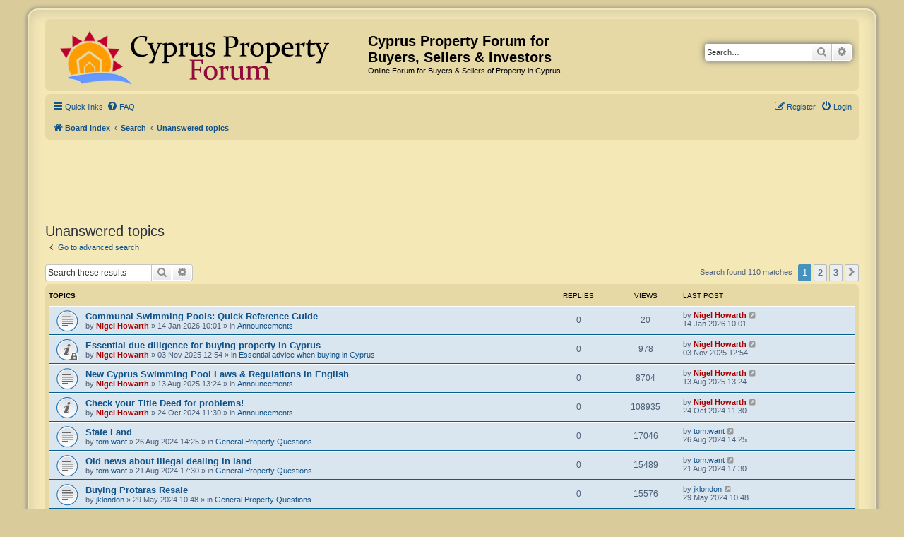

--- FILE ---
content_type: text/html; charset=UTF-8
request_url: https://www.cyprus-property-buyers.com/forum/search.php?search_id=unanswered&sid=2cedb11cf0c82569399434816c82efd0
body_size: 10997
content:
<!DOCTYPE html>
<html dir="ltr" lang="en-gb">
<head>
<meta charset="utf-8" />
<meta http-equiv="X-UA-Compatible" content="IE=edge">
<meta name="viewport" content="width=device-width, initial-scale=1" />

<title>Cyprus Property Forum for Buyers, Sellers &amp; Investors - Unanswered topics</title>



<!--
	phpBB style name: prosilver Special Edition
	Based on style:   prosilver (this is the default phpBB3 style)
	Original author:  Tom Beddard ( http://www.subBlue.com/ )
	Modified by:      phpBB Limited ( https://www.phpbb.com/ )
-->


<link href="./styles/prosilver/theme/normalize.css?assets_version=150" rel="stylesheet">
<link href="./styles/prosilver/theme/base.css?assets_version=150" rel="stylesheet">
<link href="./styles/prosilver/theme/utilities.css?assets_version=150" rel="stylesheet">
<link href="./styles/prosilver/theme/common.css?assets_version=150" rel="stylesheet">
<link href="./styles/prosilver/theme/links.css?assets_version=150" rel="stylesheet">
<link href="./styles/prosilver/theme/content.css?assets_version=150" rel="stylesheet">
<link href="./styles/prosilver/theme/buttons.css?assets_version=150" rel="stylesheet">
<link href="./styles/prosilver/theme/cp.css?assets_version=150" rel="stylesheet">
<link href="./styles/prosilver/theme/forms.css?assets_version=150" rel="stylesheet">
<link href="./styles/prosilver/theme/icons.css?assets_version=150" rel="stylesheet">
<link href="./styles/prosilver/theme/colours.css?assets_version=150" rel="stylesheet">
<link href="./styles/prosilver/theme/responsive.css?assets_version=150" rel="stylesheet">

<link href="./assets/css/font-awesome.min.css?assets_version=150" rel="stylesheet">
<link href="./styles/prosilver_se/theme/stylesheet.css?assets_version=150" rel="stylesheet">
<link href="./styles/prosilver/theme/en/stylesheet.css?assets_version=150" rel="stylesheet">




<!--[if lte IE 9]>
	<link href="./styles/prosilver/theme/tweaks.css?assets_version=150" rel="stylesheet">
<![endif]-->


<link href="./ext/rmcgirr83/elonw/styles/all/theme/elonw.css?assets_version=150" rel="stylesheet" media="screen">
<link href="./ext/phpbb/ads/styles/all/theme/phpbbads.css?assets_version=150" rel="stylesheet" media="screen">




</head>
<body id="phpbb" class="nojs notouch section-search ltr ">

	

<div id="wrap" class="wrap">
	<a id="top" class="top-anchor" accesskey="t"></a>
	<div id="page-header">
		<div class="headerbar" role="banner">
					<div class="inner">

			<div id="site-description" class="site-description">
				<a id="logo" class="logo" href="./index.php?sid=a08c3849c0898b7f4966e3f3fc3dd8f0" title="Board index">
					<span class="site_logo"></span>
				</a>
				<h1>Cyprus Property Forum for Buyers, Sellers &amp; Investors</h1>
				<p>Online Forum for Buyers &amp; Sellers of Property in Cyprus</p>
				<p class="skiplink"><a href="#start_here">Skip to content</a></p>
			</div>

									<div id="search-box" class="search-box search-header" role="search">
				<form action="./search.php?sid=a08c3849c0898b7f4966e3f3fc3dd8f0" method="get" id="search">
				<fieldset>
					<input name="keywords" id="keywords" type="search" maxlength="128" title="Search for keywords" class="inputbox search tiny" size="20" value="" placeholder="Search…" />
					<button class="button button-search" type="submit" title="Search">
						<i class="icon fa-search fa-fw" aria-hidden="true"></i><span class="sr-only">Search</span>
					</button>
					<a href="./search.php?sid=a08c3849c0898b7f4966e3f3fc3dd8f0" class="button button-search-end" title="Advanced search">
						<i class="icon fa-cog fa-fw" aria-hidden="true"></i><span class="sr-only">Advanced search</span>
					</a>
					<input type="hidden" name="sid" value="a08c3849c0898b7f4966e3f3fc3dd8f0" />

				</fieldset>
				</form>
			</div>
						
			</div>
					</div>
			
		<div class="navbar" role="navigation">
	<div class="inner">

	<ul id="nav-main" class="nav-main linklist" role="menubar">

		<li id="quick-links" class="quick-links dropdown-container responsive-menu" data-skip-responsive="true">
			<a href="#" class="dropdown-trigger">
				<i class="icon fa-bars fa-fw" aria-hidden="true"></i><span>Quick links</span>
			</a>
			<div class="dropdown">
				<div class="pointer"><div class="pointer-inner"></div></div>
				<ul class="dropdown-contents" role="menu">
					
											<li class="separator"></li>
																									<li>
								<a href="./search.php?search_id=unanswered&amp;sid=a08c3849c0898b7f4966e3f3fc3dd8f0" role="menuitem">
									<i class="icon fa-file-o fa-fw icon-gray" aria-hidden="true"></i><span>Unanswered topics</span>
								</a>
							</li>
							<li>
								<a href="./search.php?search_id=active_topics&amp;sid=a08c3849c0898b7f4966e3f3fc3dd8f0" role="menuitem">
									<i class="icon fa-file-o fa-fw icon-blue" aria-hidden="true"></i><span>Active topics</span>
								</a>
							</li>
							<li class="separator"></li>
							<li>
								<a href="./search.php?sid=a08c3849c0898b7f4966e3f3fc3dd8f0" role="menuitem">
									<i class="icon fa-search fa-fw" aria-hidden="true"></i><span>Search</span>
								</a>
							</li>
					
										<li class="separator"></li>

									</ul>
			</div>
		</li>

				<li data-skip-responsive="true">
			<a href="/forum/app.php/help/faq?sid=a08c3849c0898b7f4966e3f3fc3dd8f0" rel="help" title="Frequently Asked Questions" role="menuitem">
				<i class="icon fa-question-circle fa-fw" aria-hidden="true"></i><span>FAQ</span>
			</a>
		</li>
						
			<li class="rightside"  data-skip-responsive="true">
			<a href="./ucp.php?mode=login&amp;redirect=search.php%3Fsearch_id%3Dunanswered&amp;sid=a08c3849c0898b7f4966e3f3fc3dd8f0" title="Login" accesskey="x" role="menuitem">
				<i class="icon fa-power-off fa-fw" aria-hidden="true"></i><span>Login</span>
			</a>
		</li>
					<li class="rightside" data-skip-responsive="true">
				<a href="./ucp.php?mode=register&amp;sid=a08c3849c0898b7f4966e3f3fc3dd8f0" role="menuitem">
					<i class="icon fa-pencil-square-o  fa-fw" aria-hidden="true"></i><span>Register</span>
				</a>
			</li>
						</ul>

	<ul id="nav-breadcrumbs" class="nav-breadcrumbs linklist navlinks" role="menubar">
				
		
		<li class="breadcrumbs" itemscope itemtype="https://schema.org/BreadcrumbList">

			
							<span class="crumb" itemtype="https://schema.org/ListItem" itemprop="itemListElement" itemscope><a itemprop="item" href="./index.php?sid=a08c3849c0898b7f4966e3f3fc3dd8f0" accesskey="h" data-navbar-reference="index"><i class="icon fa-home fa-fw"></i><span itemprop="name">Board index</span></a><meta itemprop="position" content="1" /></span>

											
								<span class="crumb" itemtype="https://schema.org/ListItem" itemprop="itemListElement" itemscope><a itemprop="item" href="./search.php?sid=a08c3849c0898b7f4966e3f3fc3dd8f0"><span itemprop="name">Search</span></a><meta itemprop="position" content="2" /></span>
															
								<span class="crumb" itemtype="https://schema.org/ListItem" itemprop="itemListElement" itemscope><a itemprop="item" href="./search.php?search_id=unanswered&amp;sid=a08c3849c0898b7f4966e3f3fc3dd8f0"><span itemprop="name">Unanswered topics</span></a><meta itemprop="position" content="3" /></span>
							
					</li>

		
					<li class="rightside responsive-search">
				<a href="./search.php?sid=a08c3849c0898b7f4966e3f3fc3dd8f0" title="View the advanced search options" role="menuitem">
					<i class="icon fa-search fa-fw" aria-hidden="true"></i><span class="sr-only">Search</span>
				</a>
			</li>
			</ul>

	</div>
</div>
	</div>

				<div class="phpbb-ads phpbb-ads-center" style="" data-phpbb-ads-id="1">
			<script async src="https://pagead2.googlesyndication.com/pagead/js/adsbygoogle.js"></script>
<!-- Forum 970x90 -->
<ins class="adsbygoogle"
     style="display:inline-block;width:728px;height:90px"
     data-ad-client="ca-pub-0494056104343977"
     data-ad-slot="8936203206"></ins>
<script>
     (adsbygoogle = window.adsbygoogle || []).push({});
</script>
		</div>
	

	<a id="start_here" class="anchor"></a>
	<div id="page-body" class="page-body" role="main">
		
		

<h2 class="searchresults-title">Unanswered topics</h2>

	<p class="advanced-search-link">
		<a class="arrow-left" href="./search.php?sid=a08c3849c0898b7f4966e3f3fc3dd8f0" title="Advanced search">
			<i class="icon fa-angle-left fa-fw icon-black" aria-hidden="true"></i><span>Go to advanced search</span>
		</a>
	</p>


	<div class="action-bar bar-top">

			<div class="search-box" role="search">
			<form method="post" action="./search.php?st=0&amp;sk=t&amp;sd=d&amp;sr=topics&amp;sid=a08c3849c0898b7f4966e3f3fc3dd8f0&amp;search_id=unanswered">
			<fieldset>
				<input class="inputbox search tiny" type="search" name="add_keywords" id="add_keywords" value="" placeholder="Search these results" />
				<button class="button button-search" type="submit" title="Search">
					<i class="icon fa-search fa-fw" aria-hidden="true"></i><span class="sr-only">Search</span>
				</button>
				<a href="./search.php?sid=a08c3849c0898b7f4966e3f3fc3dd8f0" class="button button-search-end" title="Advanced search">
					<i class="icon fa-cog fa-fw" aria-hidden="true"></i><span class="sr-only">Advanced search</span>
				</a>
			</fieldset>
			</form>
		</div>
	
		
		<div class="pagination">
						Search found 110 matches
							<ul>
		<li class="active"><span>1</span></li>
				<li><a class="button" href="./search.php?st=0&amp;sk=t&amp;sd=d&amp;sr=topics&amp;sid=a08c3849c0898b7f4966e3f3fc3dd8f0&amp;search_id=unanswered&amp;start=50" role="button">2</a></li>
				<li><a class="button" href="./search.php?st=0&amp;sk=t&amp;sd=d&amp;sr=topics&amp;sid=a08c3849c0898b7f4966e3f3fc3dd8f0&amp;search_id=unanswered&amp;start=100" role="button">3</a></li>
				<li class="arrow next"><a class="button button-icon-only" href="./search.php?st=0&amp;sk=t&amp;sd=d&amp;sr=topics&amp;sid=a08c3849c0898b7f4966e3f3fc3dd8f0&amp;search_id=unanswered&amp;start=50" rel="next" role="button"><i class="icon fa-chevron-right fa-fw" aria-hidden="true"></i><span class="sr-only">Next</span></a></li>
	</ul>
					</div>
	</div>


		<div class="forumbg">

		<div class="inner">
		<ul class="topiclist">
			<li class="header">
				<dl class="row-item">
					<dt><div class="list-inner">Topics</div></dt>
					<dd class="posts">Replies</dd>
					<dd class="views">Views</dd>
					<dd class="lastpost"><span>Last post</span></dd>
									</dl>
			</li>
		</ul>
		<ul class="topiclist topics">

								<li class="row bg1">
				<dl class="row-item topic_read">
					<dt title="There are no new unread posts for this topic.">
												<div class="list-inner">
																					<a href="./viewtopic.php?t=2788&amp;sid=a08c3849c0898b7f4966e3f3fc3dd8f0" class="topictitle">Communal Swimming Pools: Quick Reference Guide</a>
																												<br />
							
															<div class="responsive-show" style="display: none;">
									Last post by <a href="./memberlist.php?mode=viewprofile&amp;u=3&amp;sid=a08c3849c0898b7f4966e3f3fc3dd8f0" style="color: #AA0000;" class="username-coloured">Nigel Howarth</a> &laquo; <a href="./viewtopic.php?p=10297&amp;sid=a08c3849c0898b7f4966e3f3fc3dd8f0#p10297" title="Go to last post"><time datetime="2026-01-14T10:01:07+00:00">14 Jan 2026 10:01</time></a>
									<br />Posted in <a href="./viewforum.php?f=40&amp;sid=a08c3849c0898b7f4966e3f3fc3dd8f0">Announcements</a>
								</div>
														
							<div class="responsive-hide left-box">
																																by <a href="./memberlist.php?mode=viewprofile&amp;u=3&amp;sid=a08c3849c0898b7f4966e3f3fc3dd8f0" style="color: #AA0000;" class="username-coloured">Nigel Howarth</a> &raquo; <time datetime="2026-01-14T10:01:07+00:00">14 Jan 2026 10:01</time> &raquo; in <a href="./viewforum.php?f=40&amp;sid=a08c3849c0898b7f4966e3f3fc3dd8f0">Announcements</a>
															</div>

							
													</div>
					</dt>
					<dd class="posts">0 <dfn>Replies</dfn></dd>
					<dd class="views">20 <dfn>Views</dfn></dd>
					<dd class="lastpost">
						<span><dfn>Last post </dfn>by <a href="./memberlist.php?mode=viewprofile&amp;u=3&amp;sid=a08c3849c0898b7f4966e3f3fc3dd8f0" style="color: #AA0000;" class="username-coloured">Nigel Howarth</a>															<a href="./viewtopic.php?p=10297&amp;sid=a08c3849c0898b7f4966e3f3fc3dd8f0#p10297" title="Go to last post">
									<i class="icon fa-external-link-square fa-fw icon-lightgray icon-md" aria-hidden="true"></i><span class="sr-only"></span>
								</a>
														<br /><time datetime="2026-01-14T10:01:07+00:00">14 Jan 2026 10:01</time>
						</span>
					</dd>
									</dl>
			</li>
											<li class="row bg2">
				<dl class="row-item announce_read_locked">
					<dt title="This topic is locked, you cannot edit posts or make further replies.">
												<div class="list-inner">
																					<a href="./viewtopic.php?t=2782&amp;sid=a08c3849c0898b7f4966e3f3fc3dd8f0" class="topictitle">Essential due diligence for buying property in Cyprus</a>
																												<br />
							
															<div class="responsive-show" style="display: none;">
									Last post by <a href="./memberlist.php?mode=viewprofile&amp;u=3&amp;sid=a08c3849c0898b7f4966e3f3fc3dd8f0" style="color: #AA0000;" class="username-coloured">Nigel Howarth</a> &laquo; <a href="./viewtopic.php?p=10282&amp;sid=a08c3849c0898b7f4966e3f3fc3dd8f0#p10282" title="Go to last post"><time datetime="2025-11-03T12:54:11+00:00">03 Nov 2025 12:54</time></a>
									<br />Posted in <a href="./viewforum.php?f=27&amp;sid=a08c3849c0898b7f4966e3f3fc3dd8f0">Essential advice when buying in Cyprus</a>
								</div>
														
							<div class="responsive-hide left-box">
																																by <a href="./memberlist.php?mode=viewprofile&amp;u=3&amp;sid=a08c3849c0898b7f4966e3f3fc3dd8f0" style="color: #AA0000;" class="username-coloured">Nigel Howarth</a> &raquo; <time datetime="2025-11-03T12:54:11+00:00">03 Nov 2025 12:54</time> &raquo; in <a href="./viewforum.php?f=27&amp;sid=a08c3849c0898b7f4966e3f3fc3dd8f0">Essential advice when buying in Cyprus</a>
															</div>

							
													</div>
					</dt>
					<dd class="posts">0 <dfn>Replies</dfn></dd>
					<dd class="views">978 <dfn>Views</dfn></dd>
					<dd class="lastpost">
						<span><dfn>Last post </dfn>by <a href="./memberlist.php?mode=viewprofile&amp;u=3&amp;sid=a08c3849c0898b7f4966e3f3fc3dd8f0" style="color: #AA0000;" class="username-coloured">Nigel Howarth</a>															<a href="./viewtopic.php?p=10282&amp;sid=a08c3849c0898b7f4966e3f3fc3dd8f0#p10282" title="Go to last post">
									<i class="icon fa-external-link-square fa-fw icon-lightgray icon-md" aria-hidden="true"></i><span class="sr-only"></span>
								</a>
														<br /><time datetime="2025-11-03T12:54:11+00:00">03 Nov 2025 12:54</time>
						</span>
					</dd>
									</dl>
			</li>
											<li class="row bg1">
				<dl class="row-item topic_read">
					<dt title="There are no new unread posts for this topic.">
												<div class="list-inner">
																					<a href="./viewtopic.php?t=2778&amp;sid=a08c3849c0898b7f4966e3f3fc3dd8f0" class="topictitle">New Cyprus Swimming Pool Laws &amp; Regulations in English</a>
																												<br />
							
															<div class="responsive-show" style="display: none;">
									Last post by <a href="./memberlist.php?mode=viewprofile&amp;u=3&amp;sid=a08c3849c0898b7f4966e3f3fc3dd8f0" style="color: #AA0000;" class="username-coloured">Nigel Howarth</a> &laquo; <a href="./viewtopic.php?p=10272&amp;sid=a08c3849c0898b7f4966e3f3fc3dd8f0#p10272" title="Go to last post"><time datetime="2025-08-13T12:24:12+00:00">13 Aug 2025 13:24</time></a>
									<br />Posted in <a href="./viewforum.php?f=2&amp;sid=a08c3849c0898b7f4966e3f3fc3dd8f0">Announcements</a>
								</div>
														
							<div class="responsive-hide left-box">
																																by <a href="./memberlist.php?mode=viewprofile&amp;u=3&amp;sid=a08c3849c0898b7f4966e3f3fc3dd8f0" style="color: #AA0000;" class="username-coloured">Nigel Howarth</a> &raquo; <time datetime="2025-08-13T12:24:12+00:00">13 Aug 2025 13:24</time> &raquo; in <a href="./viewforum.php?f=2&amp;sid=a08c3849c0898b7f4966e3f3fc3dd8f0">Announcements</a>
															</div>

							
													</div>
					</dt>
					<dd class="posts">0 <dfn>Replies</dfn></dd>
					<dd class="views">8704 <dfn>Views</dfn></dd>
					<dd class="lastpost">
						<span><dfn>Last post </dfn>by <a href="./memberlist.php?mode=viewprofile&amp;u=3&amp;sid=a08c3849c0898b7f4966e3f3fc3dd8f0" style="color: #AA0000;" class="username-coloured">Nigel Howarth</a>															<a href="./viewtopic.php?p=10272&amp;sid=a08c3849c0898b7f4966e3f3fc3dd8f0#p10272" title="Go to last post">
									<i class="icon fa-external-link-square fa-fw icon-lightgray icon-md" aria-hidden="true"></i><span class="sr-only"></span>
								</a>
														<br /><time datetime="2025-08-13T12:24:12+00:00">13 Aug 2025 13:24</time>
						</span>
					</dd>
									</dl>
			</li>
											<li class="row bg2">
				<dl class="row-item announce_read">
					<dt title="There are no new unread posts for this topic.">
												<div class="list-inner">
																					<a href="./viewtopic.php?t=2748&amp;sid=a08c3849c0898b7f4966e3f3fc3dd8f0" class="topictitle">Check your Title Deed for problems!</a>
																												<br />
							
															<div class="responsive-show" style="display: none;">
									Last post by <a href="./memberlist.php?mode=viewprofile&amp;u=3&amp;sid=a08c3849c0898b7f4966e3f3fc3dd8f0" style="color: #AA0000;" class="username-coloured">Nigel Howarth</a> &laquo; <a href="./viewtopic.php?p=10075&amp;sid=a08c3849c0898b7f4966e3f3fc3dd8f0#p10075" title="Go to last post"><time datetime="2024-10-24T10:30:58+00:00">24 Oct 2024 11:30</time></a>
									<br />Posted in <a href="./viewforum.php?f=2&amp;sid=a08c3849c0898b7f4966e3f3fc3dd8f0">Announcements</a>
								</div>
														
							<div class="responsive-hide left-box">
																																by <a href="./memberlist.php?mode=viewprofile&amp;u=3&amp;sid=a08c3849c0898b7f4966e3f3fc3dd8f0" style="color: #AA0000;" class="username-coloured">Nigel Howarth</a> &raquo; <time datetime="2024-10-24T10:30:58+00:00">24 Oct 2024 11:30</time> &raquo; in <a href="./viewforum.php?f=2&amp;sid=a08c3849c0898b7f4966e3f3fc3dd8f0">Announcements</a>
															</div>

							
													</div>
					</dt>
					<dd class="posts">0 <dfn>Replies</dfn></dd>
					<dd class="views">108935 <dfn>Views</dfn></dd>
					<dd class="lastpost">
						<span><dfn>Last post </dfn>by <a href="./memberlist.php?mode=viewprofile&amp;u=3&amp;sid=a08c3849c0898b7f4966e3f3fc3dd8f0" style="color: #AA0000;" class="username-coloured">Nigel Howarth</a>															<a href="./viewtopic.php?p=10075&amp;sid=a08c3849c0898b7f4966e3f3fc3dd8f0#p10075" title="Go to last post">
									<i class="icon fa-external-link-square fa-fw icon-lightgray icon-md" aria-hidden="true"></i><span class="sr-only"></span>
								</a>
														<br /><time datetime="2024-10-24T10:30:58+00:00">24 Oct 2024 11:30</time>
						</span>
					</dd>
									</dl>
			</li>
											<li class="row bg1">
				<dl class="row-item topic_read">
					<dt title="There are no new unread posts for this topic.">
												<div class="list-inner">
																					<a href="./viewtopic.php?t=2728&amp;sid=a08c3849c0898b7f4966e3f3fc3dd8f0" class="topictitle">State Land</a>
																												<br />
							
															<div class="responsive-show" style="display: none;">
									Last post by <a href="./memberlist.php?mode=viewprofile&amp;u=5019&amp;sid=a08c3849c0898b7f4966e3f3fc3dd8f0" class="username">tom.want</a> &laquo; <a href="./viewtopic.php?p=9957&amp;sid=a08c3849c0898b7f4966e3f3fc3dd8f0#p9957" title="Go to last post"><time datetime="2024-08-26T13:25:58+00:00">26 Aug 2024 14:25</time></a>
									<br />Posted in <a href="./viewforum.php?f=18&amp;sid=a08c3849c0898b7f4966e3f3fc3dd8f0">General Property Questions</a>
								</div>
														
							<div class="responsive-hide left-box">
																																by <a href="./memberlist.php?mode=viewprofile&amp;u=5019&amp;sid=a08c3849c0898b7f4966e3f3fc3dd8f0" class="username">tom.want</a> &raquo; <time datetime="2024-08-26T13:25:58+00:00">26 Aug 2024 14:25</time> &raquo; in <a href="./viewforum.php?f=18&amp;sid=a08c3849c0898b7f4966e3f3fc3dd8f0">General Property Questions</a>
															</div>

							
													</div>
					</dt>
					<dd class="posts">0 <dfn>Replies</dfn></dd>
					<dd class="views">17046 <dfn>Views</dfn></dd>
					<dd class="lastpost">
						<span><dfn>Last post </dfn>by <a href="./memberlist.php?mode=viewprofile&amp;u=5019&amp;sid=a08c3849c0898b7f4966e3f3fc3dd8f0" class="username">tom.want</a>															<a href="./viewtopic.php?p=9957&amp;sid=a08c3849c0898b7f4966e3f3fc3dd8f0#p9957" title="Go to last post">
									<i class="icon fa-external-link-square fa-fw icon-lightgray icon-md" aria-hidden="true"></i><span class="sr-only"></span>
								</a>
														<br /><time datetime="2024-08-26T13:25:58+00:00">26 Aug 2024 14:25</time>
						</span>
					</dd>
									</dl>
			</li>
											<li class="row bg2">
				<dl class="row-item topic_read">
					<dt title="There are no new unread posts for this topic.">
												<div class="list-inner">
																					<a href="./viewtopic.php?t=2726&amp;sid=a08c3849c0898b7f4966e3f3fc3dd8f0" class="topictitle">Old news about illegal dealing in land</a>
																												<br />
							
															<div class="responsive-show" style="display: none;">
									Last post by <a href="./memberlist.php?mode=viewprofile&amp;u=5019&amp;sid=a08c3849c0898b7f4966e3f3fc3dd8f0" class="username">tom.want</a> &laquo; <a href="./viewtopic.php?p=9954&amp;sid=a08c3849c0898b7f4966e3f3fc3dd8f0#p9954" title="Go to last post"><time datetime="2024-08-21T16:30:40+00:00">21 Aug 2024 17:30</time></a>
									<br />Posted in <a href="./viewforum.php?f=18&amp;sid=a08c3849c0898b7f4966e3f3fc3dd8f0">General Property Questions</a>
								</div>
														
							<div class="responsive-hide left-box">
																																by <a href="./memberlist.php?mode=viewprofile&amp;u=5019&amp;sid=a08c3849c0898b7f4966e3f3fc3dd8f0" class="username">tom.want</a> &raquo; <time datetime="2024-08-21T16:30:40+00:00">21 Aug 2024 17:30</time> &raquo; in <a href="./viewforum.php?f=18&amp;sid=a08c3849c0898b7f4966e3f3fc3dd8f0">General Property Questions</a>
															</div>

							
													</div>
					</dt>
					<dd class="posts">0 <dfn>Replies</dfn></dd>
					<dd class="views">15489 <dfn>Views</dfn></dd>
					<dd class="lastpost">
						<span><dfn>Last post </dfn>by <a href="./memberlist.php?mode=viewprofile&amp;u=5019&amp;sid=a08c3849c0898b7f4966e3f3fc3dd8f0" class="username">tom.want</a>															<a href="./viewtopic.php?p=9954&amp;sid=a08c3849c0898b7f4966e3f3fc3dd8f0#p9954" title="Go to last post">
									<i class="icon fa-external-link-square fa-fw icon-lightgray icon-md" aria-hidden="true"></i><span class="sr-only"></span>
								</a>
														<br /><time datetime="2024-08-21T16:30:40+00:00">21 Aug 2024 17:30</time>
						</span>
					</dd>
									</dl>
			</li>
											<li class="row bg1">
				<dl class="row-item topic_read">
					<dt title="There are no new unread posts for this topic.">
												<div class="list-inner">
																					<a href="./viewtopic.php?t=2704&amp;sid=a08c3849c0898b7f4966e3f3fc3dd8f0" class="topictitle">Buying Protaras Resale</a>
																												<br />
							
															<div class="responsive-show" style="display: none;">
									Last post by <a href="./memberlist.php?mode=viewprofile&amp;u=4248&amp;sid=a08c3849c0898b7f4966e3f3fc3dd8f0" class="username">jklondon</a> &laquo; <a href="./viewtopic.php?p=9851&amp;sid=a08c3849c0898b7f4966e3f3fc3dd8f0#p9851" title="Go to last post"><time datetime="2024-05-29T09:48:10+00:00">29 May 2024 10:48</time></a>
									<br />Posted in <a href="./viewforum.php?f=18&amp;sid=a08c3849c0898b7f4966e3f3fc3dd8f0">General Property Questions</a>
								</div>
														
							<div class="responsive-hide left-box">
																																by <a href="./memberlist.php?mode=viewprofile&amp;u=4248&amp;sid=a08c3849c0898b7f4966e3f3fc3dd8f0" class="username">jklondon</a> &raquo; <time datetime="2024-05-29T09:48:10+00:00">29 May 2024 10:48</time> &raquo; in <a href="./viewforum.php?f=18&amp;sid=a08c3849c0898b7f4966e3f3fc3dd8f0">General Property Questions</a>
															</div>

							
													</div>
					</dt>
					<dd class="posts">0 <dfn>Replies</dfn></dd>
					<dd class="views">15576 <dfn>Views</dfn></dd>
					<dd class="lastpost">
						<span><dfn>Last post </dfn>by <a href="./memberlist.php?mode=viewprofile&amp;u=4248&amp;sid=a08c3849c0898b7f4966e3f3fc3dd8f0" class="username">jklondon</a>															<a href="./viewtopic.php?p=9851&amp;sid=a08c3849c0898b7f4966e3f3fc3dd8f0#p9851" title="Go to last post">
									<i class="icon fa-external-link-square fa-fw icon-lightgray icon-md" aria-hidden="true"></i><span class="sr-only"></span>
								</a>
														<br /><time datetime="2024-05-29T09:48:10+00:00">29 May 2024 10:48</time>
						</span>
					</dd>
									</dl>
			</li>
											<li class="row bg2">
				<dl class="row-item topic_read">
					<dt title="There are no new unread posts for this topic.">
												<div class="list-inner">
																					<a href="./viewtopic.php?t=2689&amp;sid=a08c3849c0898b7f4966e3f3fc3dd8f0" class="topictitle">Cyrpus Emerald</a>
																												<br />
							
															<div class="responsive-show" style="display: none;">
									Last post by <a href="./memberlist.php?mode=viewprofile&amp;u=5015&amp;sid=a08c3849c0898b7f4966e3f3fc3dd8f0" class="username">thedukewood</a> &laquo; <a href="./viewtopic.php?p=9757&amp;sid=a08c3849c0898b7f4966e3f3fc3dd8f0#p9757" title="Go to last post"><time datetime="2024-04-20T16:39:37+00:00">20 Apr 2024 17:39</time></a>
									<br />Posted in <a href="./viewforum.php?f=18&amp;sid=a08c3849c0898b7f4966e3f3fc3dd8f0">General Property Questions</a>
								</div>
														
							<div class="responsive-hide left-box">
																																by <a href="./memberlist.php?mode=viewprofile&amp;u=5015&amp;sid=a08c3849c0898b7f4966e3f3fc3dd8f0" class="username">thedukewood</a> &raquo; <time datetime="2024-04-20T16:39:37+00:00">20 Apr 2024 17:39</time> &raquo; in <a href="./viewforum.php?f=18&amp;sid=a08c3849c0898b7f4966e3f3fc3dd8f0">General Property Questions</a>
															</div>

							
													</div>
					</dt>
					<dd class="posts">0 <dfn>Replies</dfn></dd>
					<dd class="views">12298 <dfn>Views</dfn></dd>
					<dd class="lastpost">
						<span><dfn>Last post </dfn>by <a href="./memberlist.php?mode=viewprofile&amp;u=5015&amp;sid=a08c3849c0898b7f4966e3f3fc3dd8f0" class="username">thedukewood</a>															<a href="./viewtopic.php?p=9757&amp;sid=a08c3849c0898b7f4966e3f3fc3dd8f0#p9757" title="Go to last post">
									<i class="icon fa-external-link-square fa-fw icon-lightgray icon-md" aria-hidden="true"></i><span class="sr-only"></span>
								</a>
														<br /><time datetime="2024-04-20T16:39:37+00:00">20 Apr 2024 17:39</time>
						</span>
					</dd>
									</dl>
			</li>
											<li class="row bg1">
				<dl class="row-item topic_read">
					<dt title="There are no new unread posts for this topic.">
												<div class="list-inner">
																					<a href="./viewtopic.php?t=2624&amp;sid=a08c3849c0898b7f4966e3f3fc3dd8f0" class="topictitle">Re Rental</a>
																												<br />
							
															<div class="responsive-show" style="display: none;">
									Last post by <a href="./memberlist.php?mode=viewprofile&amp;u=4882&amp;sid=a08c3849c0898b7f4966e3f3fc3dd8f0" class="username">PaulNicolaou</a> &laquo; <a href="./viewtopic.php?p=9474&amp;sid=a08c3849c0898b7f4966e3f3fc3dd8f0#p9474" title="Go to last post"><time datetime="2023-07-23T12:53:18+00:00">23 Jul 2023 13:53</time></a>
									<br />Posted in <a href="./viewforum.php?f=18&amp;sid=a08c3849c0898b7f4966e3f3fc3dd8f0">General Property Questions</a>
								</div>
														
							<div class="responsive-hide left-box">
																																by <a href="./memberlist.php?mode=viewprofile&amp;u=4882&amp;sid=a08c3849c0898b7f4966e3f3fc3dd8f0" class="username">PaulNicolaou</a> &raquo; <time datetime="2023-07-23T12:53:18+00:00">23 Jul 2023 13:53</time> &raquo; in <a href="./viewforum.php?f=18&amp;sid=a08c3849c0898b7f4966e3f3fc3dd8f0">General Property Questions</a>
															</div>

							
													</div>
					</dt>
					<dd class="posts">0 <dfn>Replies</dfn></dd>
					<dd class="views">20915 <dfn>Views</dfn></dd>
					<dd class="lastpost">
						<span><dfn>Last post </dfn>by <a href="./memberlist.php?mode=viewprofile&amp;u=4882&amp;sid=a08c3849c0898b7f4966e3f3fc3dd8f0" class="username">PaulNicolaou</a>															<a href="./viewtopic.php?p=9474&amp;sid=a08c3849c0898b7f4966e3f3fc3dd8f0#p9474" title="Go to last post">
									<i class="icon fa-external-link-square fa-fw icon-lightgray icon-md" aria-hidden="true"></i><span class="sr-only"></span>
								</a>
														<br /><time datetime="2023-07-23T12:53:18+00:00">23 Jul 2023 13:53</time>
						</span>
					</dd>
									</dl>
			</li>
											<li class="row bg2">
				<dl class="row-item topic_read">
					<dt title="There are no new unread posts for this topic.">
												<div class="list-inner">
																					<a href="./viewtopic.php?t=2618&amp;sid=a08c3849c0898b7f4966e3f3fc3dd8f0" class="topictitle">Vote on Fencing etc for Pool Licence</a>
																												<br />
							
															<div class="responsive-show" style="display: none;">
									Last post by <a href="./memberlist.php?mode=viewprofile&amp;u=4200&amp;sid=a08c3849c0898b7f4966e3f3fc3dd8f0" class="username">bshatttock</a> &laquo; <a href="./viewtopic.php?p=9455&amp;sid=a08c3849c0898b7f4966e3f3fc3dd8f0#p9455" title="Go to last post"><time datetime="2023-07-11T08:59:18+00:00">11 Jul 2023 09:59</time></a>
									<br />Posted in <a href="./viewforum.php?f=18&amp;sid=a08c3849c0898b7f4966e3f3fc3dd8f0">General Property Questions</a>
								</div>
														
							<div class="responsive-hide left-box">
																																by <a href="./memberlist.php?mode=viewprofile&amp;u=4200&amp;sid=a08c3849c0898b7f4966e3f3fc3dd8f0" class="username">bshatttock</a> &raquo; <time datetime="2023-07-11T08:59:18+00:00">11 Jul 2023 09:59</time> &raquo; in <a href="./viewforum.php?f=18&amp;sid=a08c3849c0898b7f4966e3f3fc3dd8f0">General Property Questions</a>
															</div>

							
													</div>
					</dt>
					<dd class="posts">0 <dfn>Replies</dfn></dd>
					<dd class="views">19945 <dfn>Views</dfn></dd>
					<dd class="lastpost">
						<span><dfn>Last post </dfn>by <a href="./memberlist.php?mode=viewprofile&amp;u=4200&amp;sid=a08c3849c0898b7f4966e3f3fc3dd8f0" class="username">bshatttock</a>															<a href="./viewtopic.php?p=9455&amp;sid=a08c3849c0898b7f4966e3f3fc3dd8f0#p9455" title="Go to last post">
									<i class="icon fa-external-link-square fa-fw icon-lightgray icon-md" aria-hidden="true"></i><span class="sr-only"></span>
								</a>
														<br /><time datetime="2023-07-11T08:59:18+00:00">11 Jul 2023 09:59</time>
						</span>
					</dd>
									</dl>
			</li>
											<li class="row bg1">
				<dl class="row-item topic_read">
					<dt title="There are no new unread posts for this topic.">
												<div class="list-inner">
																					<a href="./viewtopic.php?t=2365&amp;sid=a08c3849c0898b7f4966e3f3fc3dd8f0" class="topictitle">Property Maintenance</a>
																												<br />
							
															<div class="responsive-show" style="display: none;">
									Last post by <a href="./memberlist.php?mode=viewprofile&amp;u=3244&amp;sid=a08c3849c0898b7f4966e3f3fc3dd8f0" class="username">howardinuk</a> &laquo; <a href="./viewtopic.php?p=8938&amp;sid=a08c3849c0898b7f4966e3f3fc3dd8f0#p8938" title="Go to last post"><time datetime="2022-09-17T15:38:57+00:00">17 Sep 2022 16:38</time></a>
									<br />Posted in <a href="./viewforum.php?f=24&amp;sid=a08c3849c0898b7f4966e3f3fc3dd8f0">Introduce Yourself</a>
								</div>
														
							<div class="responsive-hide left-box">
																																by <a href="./memberlist.php?mode=viewprofile&amp;u=3244&amp;sid=a08c3849c0898b7f4966e3f3fc3dd8f0" class="username">howardinuk</a> &raquo; <time datetime="2022-09-17T15:38:57+00:00">17 Sep 2022 16:38</time> &raquo; in <a href="./viewforum.php?f=24&amp;sid=a08c3849c0898b7f4966e3f3fc3dd8f0">Introduce Yourself</a>
															</div>

							
													</div>
					</dt>
					<dd class="posts">0 <dfn>Replies</dfn></dd>
					<dd class="views">45905 <dfn>Views</dfn></dd>
					<dd class="lastpost">
						<span><dfn>Last post </dfn>by <a href="./memberlist.php?mode=viewprofile&amp;u=3244&amp;sid=a08c3849c0898b7f4966e3f3fc3dd8f0" class="username">howardinuk</a>															<a href="./viewtopic.php?p=8938&amp;sid=a08c3849c0898b7f4966e3f3fc3dd8f0#p8938" title="Go to last post">
									<i class="icon fa-external-link-square fa-fw icon-lightgray icon-md" aria-hidden="true"></i><span class="sr-only"></span>
								</a>
														<br /><time datetime="2022-09-17T15:38:57+00:00">17 Sep 2022 16:38</time>
						</span>
					</dd>
									</dl>
			</li>
											<li class="row bg2">
				<dl class="row-item topic_read">
					<dt title="There are no new unread posts for this topic.">
												<div class="list-inner">
																					<a href="./viewtopic.php?t=2337&amp;sid=a08c3849c0898b7f4966e3f3fc3dd8f0" class="topictitle">Inexhaustible Rights of Development .</a>
																												<br />
							
															<div class="responsive-show" style="display: none;">
									Last post by <a href="./memberlist.php?mode=viewprofile&amp;u=4239&amp;sid=a08c3849c0898b7f4966e3f3fc3dd8f0" class="username">Saudisteve63</a> &laquo; <a href="./viewtopic.php?p=8793&amp;sid=a08c3849c0898b7f4966e3f3fc3dd8f0#p8793" title="Go to last post"><time datetime="2022-06-07T12:42:35+00:00">07 Jun 2022 13:42</time></a>
									<br />Posted in <a href="./viewforum.php?f=18&amp;sid=a08c3849c0898b7f4966e3f3fc3dd8f0">General Property Questions</a>
								</div>
														
							<div class="responsive-hide left-box">
																																by <a href="./memberlist.php?mode=viewprofile&amp;u=4239&amp;sid=a08c3849c0898b7f4966e3f3fc3dd8f0" class="username">Saudisteve63</a> &raquo; <time datetime="2022-06-07T12:42:35+00:00">07 Jun 2022 13:42</time> &raquo; in <a href="./viewforum.php?f=18&amp;sid=a08c3849c0898b7f4966e3f3fc3dd8f0">General Property Questions</a>
															</div>

							
													</div>
					</dt>
					<dd class="posts">0 <dfn>Replies</dfn></dd>
					<dd class="views">20995 <dfn>Views</dfn></dd>
					<dd class="lastpost">
						<span><dfn>Last post </dfn>by <a href="./memberlist.php?mode=viewprofile&amp;u=4239&amp;sid=a08c3849c0898b7f4966e3f3fc3dd8f0" class="username">Saudisteve63</a>															<a href="./viewtopic.php?p=8793&amp;sid=a08c3849c0898b7f4966e3f3fc3dd8f0#p8793" title="Go to last post">
									<i class="icon fa-external-link-square fa-fw icon-lightgray icon-md" aria-hidden="true"></i><span class="sr-only"></span>
								</a>
														<br /><time datetime="2022-06-07T12:42:35+00:00">07 Jun 2022 13:42</time>
						</span>
					</dd>
									</dl>
			</li>
											<li class="row bg1">
				<dl class="row-item topic_read">
					<dt title="There are no new unread posts for this topic.">
												<div class="list-inner">
																					<a href="./viewtopic.php?t=2329&amp;sid=a08c3849c0898b7f4966e3f3fc3dd8f0" class="topictitle">General POA for lan transfer?</a>
																												<br />
							
															<div class="responsive-show" style="display: none;">
									Last post by <a href="./memberlist.php?mode=viewprofile&amp;u=4017&amp;sid=a08c3849c0898b7f4966e3f3fc3dd8f0" class="username">donotjudge</a> &laquo; <a href="./viewtopic.php?p=8765&amp;sid=a08c3849c0898b7f4966e3f3fc3dd8f0#p8765" title="Go to last post"><time datetime="2022-05-16T14:26:54+00:00">16 May 2022 15:26</time></a>
									<br />Posted in <a href="./viewforum.php?f=18&amp;sid=a08c3849c0898b7f4966e3f3fc3dd8f0">General Property Questions</a>
								</div>
														
							<div class="responsive-hide left-box">
																																by <a href="./memberlist.php?mode=viewprofile&amp;u=4017&amp;sid=a08c3849c0898b7f4966e3f3fc3dd8f0" class="username">donotjudge</a> &raquo; <time datetime="2022-05-16T14:26:54+00:00">16 May 2022 15:26</time> &raquo; in <a href="./viewforum.php?f=18&amp;sid=a08c3849c0898b7f4966e3f3fc3dd8f0">General Property Questions</a>
															</div>

							
													</div>
					</dt>
					<dd class="posts">0 <dfn>Replies</dfn></dd>
					<dd class="views">22923 <dfn>Views</dfn></dd>
					<dd class="lastpost">
						<span><dfn>Last post </dfn>by <a href="./memberlist.php?mode=viewprofile&amp;u=4017&amp;sid=a08c3849c0898b7f4966e3f3fc3dd8f0" class="username">donotjudge</a>															<a href="./viewtopic.php?p=8765&amp;sid=a08c3849c0898b7f4966e3f3fc3dd8f0#p8765" title="Go to last post">
									<i class="icon fa-external-link-square fa-fw icon-lightgray icon-md" aria-hidden="true"></i><span class="sr-only"></span>
								</a>
														<br /><time datetime="2022-05-16T14:26:54+00:00">16 May 2022 15:26</time>
						</span>
					</dd>
									</dl>
			</li>
											<li class="row bg2">
				<dl class="row-item topic_read">
					<dt title="There are no new unread posts for this topic.">
												<div class="list-inner">
																					<a href="./viewtopic.php?t=2313&amp;sid=a08c3849c0898b7f4966e3f3fc3dd8f0" class="topictitle">Land Registry Delays</a>
																												<br />
							
															<div class="responsive-show" style="display: none;">
									Last post by <a href="./memberlist.php?mode=viewprofile&amp;u=4017&amp;sid=a08c3849c0898b7f4966e3f3fc3dd8f0" class="username">donotjudge</a> &laquo; <a href="./viewtopic.php?p=8675&amp;sid=a08c3849c0898b7f4966e3f3fc3dd8f0#p8675" title="Go to last post"><time datetime="2022-03-02T20:30:35+00:00">02 Mar 2022 20:30</time></a>
									<br />Posted in <a href="./viewforum.php?f=18&amp;sid=a08c3849c0898b7f4966e3f3fc3dd8f0">General Property Questions</a>
								</div>
														
							<div class="responsive-hide left-box">
																																by <a href="./memberlist.php?mode=viewprofile&amp;u=4017&amp;sid=a08c3849c0898b7f4966e3f3fc3dd8f0" class="username">donotjudge</a> &raquo; <time datetime="2022-03-02T20:30:35+00:00">02 Mar 2022 20:30</time> &raquo; in <a href="./viewforum.php?f=18&amp;sid=a08c3849c0898b7f4966e3f3fc3dd8f0">General Property Questions</a>
															</div>

							
													</div>
					</dt>
					<dd class="posts">0 <dfn>Replies</dfn></dd>
					<dd class="views">22376 <dfn>Views</dfn></dd>
					<dd class="lastpost">
						<span><dfn>Last post </dfn>by <a href="./memberlist.php?mode=viewprofile&amp;u=4017&amp;sid=a08c3849c0898b7f4966e3f3fc3dd8f0" class="username">donotjudge</a>															<a href="./viewtopic.php?p=8675&amp;sid=a08c3849c0898b7f4966e3f3fc3dd8f0#p8675" title="Go to last post">
									<i class="icon fa-external-link-square fa-fw icon-lightgray icon-md" aria-hidden="true"></i><span class="sr-only"></span>
								</a>
														<br /><time datetime="2022-03-02T20:30:35+00:00">02 Mar 2022 20:30</time>
						</span>
					</dd>
									</dl>
			</li>
											<li class="row bg1">
				<dl class="row-item topic_read">
					<dt title="There are no new unread posts for this topic.">
												<div class="list-inner">
																					<a href="./viewtopic.php?t=2294&amp;sid=a08c3849c0898b7f4966e3f3fc3dd8f0" class="topictitle">Swiss franc loan</a>
																												<br />
							
															<div class="responsive-show" style="display: none;">
									Last post by <a href="./memberlist.php?mode=viewprofile&amp;u=2606&amp;sid=a08c3849c0898b7f4966e3f3fc3dd8f0" class="username">tquigs</a> &laquo; <a href="./viewtopic.php?p=8604&amp;sid=a08c3849c0898b7f4966e3f3fc3dd8f0#p8604" title="Go to last post"><time datetime="2021-12-16T20:27:55+00:00">16 Dec 2021 20:27</time></a>
									<br />Posted in <a href="./viewforum.php?f=18&amp;sid=a08c3849c0898b7f4966e3f3fc3dd8f0">General Property Questions</a>
								</div>
														
							<div class="responsive-hide left-box">
																																by <a href="./memberlist.php?mode=viewprofile&amp;u=2606&amp;sid=a08c3849c0898b7f4966e3f3fc3dd8f0" class="username">tquigs</a> &raquo; <time datetime="2021-12-16T20:27:55+00:00">16 Dec 2021 20:27</time> &raquo; in <a href="./viewforum.php?f=18&amp;sid=a08c3849c0898b7f4966e3f3fc3dd8f0">General Property Questions</a>
															</div>

							
													</div>
					</dt>
					<dd class="posts">0 <dfn>Replies</dfn></dd>
					<dd class="views">22285 <dfn>Views</dfn></dd>
					<dd class="lastpost">
						<span><dfn>Last post </dfn>by <a href="./memberlist.php?mode=viewprofile&amp;u=2606&amp;sid=a08c3849c0898b7f4966e3f3fc3dd8f0" class="username">tquigs</a>															<a href="./viewtopic.php?p=8604&amp;sid=a08c3849c0898b7f4966e3f3fc3dd8f0#p8604" title="Go to last post">
									<i class="icon fa-external-link-square fa-fw icon-lightgray icon-md" aria-hidden="true"></i><span class="sr-only"></span>
								</a>
														<br /><time datetime="2021-12-16T20:27:55+00:00">16 Dec 2021 20:27</time>
						</span>
					</dd>
									</dl>
			</li>
											<li class="row bg2">
				<dl class="row-item topic_read">
					<dt title="There are no new unread posts for this topic.">
												<div class="list-inner">
																					<a href="./viewtopic.php?t=2291&amp;sid=a08c3849c0898b7f4966e3f3fc3dd8f0" class="topictitle">Accountant recommendations</a>
																												<br />
							
															<div class="responsive-show" style="display: none;">
									Last post by <a href="./memberlist.php?mode=viewprofile&amp;u=4164&amp;sid=a08c3849c0898b7f4966e3f3fc3dd8f0" class="username">Siobhain</a> &laquo; <a href="./viewtopic.php?p=8598&amp;sid=a08c3849c0898b7f4966e3f3fc3dd8f0#p8598" title="Go to last post"><time datetime="2021-11-17T12:04:01+00:00">17 Nov 2021 12:04</time></a>
									<br />Posted in <a href="./viewforum.php?f=18&amp;sid=a08c3849c0898b7f4966e3f3fc3dd8f0">General Property Questions</a>
								</div>
														
							<div class="responsive-hide left-box">
																																by <a href="./memberlist.php?mode=viewprofile&amp;u=4164&amp;sid=a08c3849c0898b7f4966e3f3fc3dd8f0" class="username">Siobhain</a> &raquo; <time datetime="2021-11-17T12:04:01+00:00">17 Nov 2021 12:04</time> &raquo; in <a href="./viewforum.php?f=18&amp;sid=a08c3849c0898b7f4966e3f3fc3dd8f0">General Property Questions</a>
															</div>

							
													</div>
					</dt>
					<dd class="posts">0 <dfn>Replies</dfn></dd>
					<dd class="views">22271 <dfn>Views</dfn></dd>
					<dd class="lastpost">
						<span><dfn>Last post </dfn>by <a href="./memberlist.php?mode=viewprofile&amp;u=4164&amp;sid=a08c3849c0898b7f4966e3f3fc3dd8f0" class="username">Siobhain</a>															<a href="./viewtopic.php?p=8598&amp;sid=a08c3849c0898b7f4966e3f3fc3dd8f0#p8598" title="Go to last post">
									<i class="icon fa-external-link-square fa-fw icon-lightgray icon-md" aria-hidden="true"></i><span class="sr-only"></span>
								</a>
														<br /><time datetime="2021-11-17T12:04:01+00:00">17 Nov 2021 12:04</time>
						</span>
					</dd>
									</dl>
			</li>
											<li class="row bg1">
				<dl class="row-item topic_read">
					<dt title="There are no new unread posts for this topic.">
												<div class="list-inner">
																					<a href="./viewtopic.php?t=2260&amp;sid=a08c3849c0898b7f4966e3f3fc3dd8f0" class="topictitle">Problem with neighbors cat</a>
																												<br />
							
															<div class="responsive-show" style="display: none;">
									Last post by <a href="./memberlist.php?mode=viewprofile&amp;u=3916&amp;sid=a08c3849c0898b7f4966e3f3fc3dd8f0" class="username">Steve Ferry</a> &laquo; <a href="./viewtopic.php?p=8475&amp;sid=a08c3849c0898b7f4966e3f3fc3dd8f0#p8475" title="Go to last post"><time datetime="2021-08-16T05:48:03+00:00">16 Aug 2021 06:48</time></a>
									<br />Posted in <a href="./viewforum.php?f=37&amp;sid=a08c3849c0898b7f4966e3f3fc3dd8f0">Louise Zambartas' Legal Questions</a>
								</div>
														
							<div class="responsive-hide left-box">
																																by <a href="./memberlist.php?mode=viewprofile&amp;u=3916&amp;sid=a08c3849c0898b7f4966e3f3fc3dd8f0" class="username">Steve Ferry</a> &raquo; <time datetime="2021-08-16T05:48:03+00:00">16 Aug 2021 06:48</time> &raquo; in <a href="./viewforum.php?f=37&amp;sid=a08c3849c0898b7f4966e3f3fc3dd8f0">Louise Zambartas' Legal Questions</a>
															</div>

							
													</div>
					</dt>
					<dd class="posts">0 <dfn>Replies</dfn></dd>
					<dd class="views">40210 <dfn>Views</dfn></dd>
					<dd class="lastpost">
						<span><dfn>Last post </dfn>by <a href="./memberlist.php?mode=viewprofile&amp;u=3916&amp;sid=a08c3849c0898b7f4966e3f3fc3dd8f0" class="username">Steve Ferry</a>															<a href="./viewtopic.php?p=8475&amp;sid=a08c3849c0898b7f4966e3f3fc3dd8f0#p8475" title="Go to last post">
									<i class="icon fa-external-link-square fa-fw icon-lightgray icon-md" aria-hidden="true"></i><span class="sr-only"></span>
								</a>
														<br /><time datetime="2021-08-16T05:48:03+00:00">16 Aug 2021 06:48</time>
						</span>
					</dd>
									</dl>
			</li>
											<li class="row bg2">
				<dl class="row-item topic_read">
					<dt title="There are no new unread posts for this topic.">
												<div class="list-inner">
																					<a href="./viewtopic.php?t=2252&amp;sid=a08c3849c0898b7f4966e3f3fc3dd8f0" class="topictitle">Finding a residence by a picture</a>
																												<br />
							
															<div class="responsive-show" style="display: none;">
									Last post by <a href="./memberlist.php?mode=viewprofile&amp;u=4089&amp;sid=a08c3849c0898b7f4966e3f3fc3dd8f0" class="username">Jmiculek</a> &laquo; <a href="./viewtopic.php?p=8447&amp;sid=a08c3849c0898b7f4966e3f3fc3dd8f0#p8447" title="Go to last post"><time datetime="2021-07-12T15:30:56+00:00">12 Jul 2021 16:30</time></a>
									<br />Posted in <a href="./viewforum.php?f=18&amp;sid=a08c3849c0898b7f4966e3f3fc3dd8f0">General Property Questions</a>
								</div>
														
							<div class="responsive-hide left-box">
																																by <a href="./memberlist.php?mode=viewprofile&amp;u=4089&amp;sid=a08c3849c0898b7f4966e3f3fc3dd8f0" class="username">Jmiculek</a> &raquo; <time datetime="2021-07-12T15:30:56+00:00">12 Jul 2021 16:30</time> &raquo; in <a href="./viewforum.php?f=18&amp;sid=a08c3849c0898b7f4966e3f3fc3dd8f0">General Property Questions</a>
															</div>

							
													</div>
					</dt>
					<dd class="posts">0 <dfn>Replies</dfn></dd>
					<dd class="views">24756 <dfn>Views</dfn></dd>
					<dd class="lastpost">
						<span><dfn>Last post </dfn>by <a href="./memberlist.php?mode=viewprofile&amp;u=4089&amp;sid=a08c3849c0898b7f4966e3f3fc3dd8f0" class="username">Jmiculek</a>															<a href="./viewtopic.php?p=8447&amp;sid=a08c3849c0898b7f4966e3f3fc3dd8f0#p8447" title="Go to last post">
									<i class="icon fa-external-link-square fa-fw icon-lightgray icon-md" aria-hidden="true"></i><span class="sr-only"></span>
								</a>
														<br /><time datetime="2021-07-12T15:30:56+00:00">12 Jul 2021 16:30</time>
						</span>
					</dd>
									</dl>
			</li>
											<li class="row bg1">
				<dl class="row-item topic_read">
					<dt title="There are no new unread posts for this topic.">
												<div class="list-inner">
																					<a href="./viewtopic.php?t=2248&amp;sid=a08c3849c0898b7f4966e3f3fc3dd8f0" class="topictitle">Advice regarding land purchase</a>
																												<br />
							
															<div class="responsive-show" style="display: none;">
									Last post by <a href="./memberlist.php?mode=viewprofile&amp;u=4084&amp;sid=a08c3849c0898b7f4966e3f3fc3dd8f0" class="username">hybrid</a> &laquo; <a href="./viewtopic.php?p=8423&amp;sid=a08c3849c0898b7f4966e3f3fc3dd8f0#p8423" title="Go to last post"><time datetime="2021-06-26T11:48:33+00:00">26 Jun 2021 12:48</time></a>
									<br />Posted in <a href="./viewforum.php?f=18&amp;sid=a08c3849c0898b7f4966e3f3fc3dd8f0">General Property Questions</a>
								</div>
														
							<div class="responsive-hide left-box">
																																by <a href="./memberlist.php?mode=viewprofile&amp;u=4084&amp;sid=a08c3849c0898b7f4966e3f3fc3dd8f0" class="username">hybrid</a> &raquo; <time datetime="2021-06-26T11:48:33+00:00">26 Jun 2021 12:48</time> &raquo; in <a href="./viewforum.php?f=18&amp;sid=a08c3849c0898b7f4966e3f3fc3dd8f0">General Property Questions</a>
															</div>

							
													</div>
					</dt>
					<dd class="posts">0 <dfn>Replies</dfn></dd>
					<dd class="views">25529 <dfn>Views</dfn></dd>
					<dd class="lastpost">
						<span><dfn>Last post </dfn>by <a href="./memberlist.php?mode=viewprofile&amp;u=4084&amp;sid=a08c3849c0898b7f4966e3f3fc3dd8f0" class="username">hybrid</a>															<a href="./viewtopic.php?p=8423&amp;sid=a08c3849c0898b7f4966e3f3fc3dd8f0#p8423" title="Go to last post">
									<i class="icon fa-external-link-square fa-fw icon-lightgray icon-md" aria-hidden="true"></i><span class="sr-only"></span>
								</a>
														<br /><time datetime="2021-06-26T11:48:33+00:00">26 Jun 2021 12:48</time>
						</span>
					</dd>
									</dl>
			</li>
											<li class="row bg2">
				<dl class="row-item topic_read">
					<dt title="There are no new unread posts for this topic.">
												<div class="list-inner">
																					<a href="./viewtopic.php?t=2241&amp;sid=a08c3849c0898b7f4966e3f3fc3dd8f0" class="topictitle">My experience with some real estate lawyers in Limassol</a>
																												<br />
							
															<div class="responsive-show" style="display: none;">
									Last post by <a href="./memberlist.php?mode=viewprofile&amp;u=3985&amp;sid=a08c3849c0898b7f4966e3f3fc3dd8f0" class="username">JMot</a> &laquo; <a href="./viewtopic.php?p=8402&amp;sid=a08c3849c0898b7f4966e3f3fc3dd8f0#p8402" title="Go to last post"><time datetime="2021-06-08T23:47:52+00:00">09 Jun 2021 00:47</time></a>
									<br />Posted in <a href="./viewforum.php?f=18&amp;sid=a08c3849c0898b7f4966e3f3fc3dd8f0">General Property Questions</a>
								</div>
														
							<div class="responsive-hide left-box">
																																by <a href="./memberlist.php?mode=viewprofile&amp;u=3985&amp;sid=a08c3849c0898b7f4966e3f3fc3dd8f0" class="username">JMot</a> &raquo; <time datetime="2021-06-08T23:47:52+00:00">09 Jun 2021 00:47</time> &raquo; in <a href="./viewforum.php?f=18&amp;sid=a08c3849c0898b7f4966e3f3fc3dd8f0">General Property Questions</a>
															</div>

							
													</div>
					</dt>
					<dd class="posts">0 <dfn>Replies</dfn></dd>
					<dd class="views">27607 <dfn>Views</dfn></dd>
					<dd class="lastpost">
						<span><dfn>Last post </dfn>by <a href="./memberlist.php?mode=viewprofile&amp;u=3985&amp;sid=a08c3849c0898b7f4966e3f3fc3dd8f0" class="username">JMot</a>															<a href="./viewtopic.php?p=8402&amp;sid=a08c3849c0898b7f4966e3f3fc3dd8f0#p8402" title="Go to last post">
									<i class="icon fa-external-link-square fa-fw icon-lightgray icon-md" aria-hidden="true"></i><span class="sr-only"></span>
								</a>
														<br /><time datetime="2021-06-08T23:47:52+00:00">09 Jun 2021 00:47</time>
						</span>
					</dd>
									</dl>
			</li>
											<li class="row bg1">
				<dl class="row-item topic_read">
					<dt title="There are no new unread posts for this topic.">
												<div class="list-inner">
																					<a href="./viewtopic.php?t=2238&amp;sid=a08c3849c0898b7f4966e3f3fc3dd8f0" class="topictitle">Dhekelia road area and some clairvoyance</a>
																												<br />
							
															<div class="responsive-show" style="display: none;">
									Last post by <a href="./memberlist.php?mode=viewprofile&amp;u=4067&amp;sid=a08c3849c0898b7f4966e3f3fc3dd8f0" class="username">mbrambley</a> &laquo; <a href="./viewtopic.php?p=8395&amp;sid=a08c3849c0898b7f4966e3f3fc3dd8f0#p8395" title="Go to last post"><time datetime="2021-06-01T22:42:39+00:00">01 Jun 2021 23:42</time></a>
									<br />Posted in <a href="./viewforum.php?f=18&amp;sid=a08c3849c0898b7f4966e3f3fc3dd8f0">General Property Questions</a>
								</div>
														
							<div class="responsive-hide left-box">
																																by <a href="./memberlist.php?mode=viewprofile&amp;u=4067&amp;sid=a08c3849c0898b7f4966e3f3fc3dd8f0" class="username">mbrambley</a> &raquo; <time datetime="2021-06-01T22:42:39+00:00">01 Jun 2021 23:42</time> &raquo; in <a href="./viewforum.php?f=18&amp;sid=a08c3849c0898b7f4966e3f3fc3dd8f0">General Property Questions</a>
															</div>

							
													</div>
					</dt>
					<dd class="posts">0 <dfn>Replies</dfn></dd>
					<dd class="views">26239 <dfn>Views</dfn></dd>
					<dd class="lastpost">
						<span><dfn>Last post </dfn>by <a href="./memberlist.php?mode=viewprofile&amp;u=4067&amp;sid=a08c3849c0898b7f4966e3f3fc3dd8f0" class="username">mbrambley</a>															<a href="./viewtopic.php?p=8395&amp;sid=a08c3849c0898b7f4966e3f3fc3dd8f0#p8395" title="Go to last post">
									<i class="icon fa-external-link-square fa-fw icon-lightgray icon-md" aria-hidden="true"></i><span class="sr-only"></span>
								</a>
														<br /><time datetime="2021-06-01T22:42:39+00:00">01 Jun 2021 23:42</time>
						</span>
					</dd>
									</dl>
			</li>
											<li class="row bg2">
				<dl class="row-item topic_read">
					<dt title="There are no new unread posts for this topic.">
												<div class="list-inner">
																					<a href="./viewtopic.php?t=2223&amp;sid=a08c3849c0898b7f4966e3f3fc3dd8f0" class="topictitle">silence from bank</a>
																												<br />
							
															<div class="responsive-show" style="display: none;">
									Last post by <a href="./memberlist.php?mode=viewprofile&amp;u=812&amp;sid=a08c3849c0898b7f4966e3f3fc3dd8f0" class="username">burnt4head</a> &laquo; <a href="./viewtopic.php?p=8343&amp;sid=a08c3849c0898b7f4966e3f3fc3dd8f0#p8343" title="Go to last post"><time datetime="2021-05-01T13:07:39+00:00">01 May 2021 14:07</time></a>
									<br />Posted in <a href="./viewforum.php?f=18&amp;sid=a08c3849c0898b7f4966e3f3fc3dd8f0">General Property Questions</a>
								</div>
														
							<div class="responsive-hide left-box">
																																by <a href="./memberlist.php?mode=viewprofile&amp;u=812&amp;sid=a08c3849c0898b7f4966e3f3fc3dd8f0" class="username">burnt4head</a> &raquo; <time datetime="2021-05-01T13:07:39+00:00">01 May 2021 14:07</time> &raquo; in <a href="./viewforum.php?f=18&amp;sid=a08c3849c0898b7f4966e3f3fc3dd8f0">General Property Questions</a>
															</div>

							
													</div>
					</dt>
					<dd class="posts">0 <dfn>Replies</dfn></dd>
					<dd class="views">27700 <dfn>Views</dfn></dd>
					<dd class="lastpost">
						<span><dfn>Last post </dfn>by <a href="./memberlist.php?mode=viewprofile&amp;u=812&amp;sid=a08c3849c0898b7f4966e3f3fc3dd8f0" class="username">burnt4head</a>															<a href="./viewtopic.php?p=8343&amp;sid=a08c3849c0898b7f4966e3f3fc3dd8f0#p8343" title="Go to last post">
									<i class="icon fa-external-link-square fa-fw icon-lightgray icon-md" aria-hidden="true"></i><span class="sr-only"></span>
								</a>
														<br /><time datetime="2021-05-01T13:07:39+00:00">01 May 2021 14:07</time>
						</span>
					</dd>
									</dl>
			</li>
											<li class="row bg1">
				<dl class="row-item topic_read">
					<dt title="There are no new unread posts for this topic.">
												<div class="list-inner">
																					<a href="./viewtopic.php?t=2218&amp;sid=a08c3849c0898b7f4966e3f3fc3dd8f0" class="topictitle">Licensees and lodgers evictions in Cyprus</a>
																												<br />
							
															<div class="responsive-show" style="display: none;">
									Last post by <a href="./memberlist.php?mode=viewprofile&amp;u=3985&amp;sid=a08c3849c0898b7f4966e3f3fc3dd8f0" class="username">JMot</a> &laquo; <a href="./viewtopic.php?p=8327&amp;sid=a08c3849c0898b7f4966e3f3fc3dd8f0#p8327" title="Go to last post"><time datetime="2021-03-31T13:15:41+00:00">31 Mar 2021 14:15</time></a>
									<br />Posted in <a href="./viewforum.php?f=18&amp;sid=a08c3849c0898b7f4966e3f3fc3dd8f0">General Property Questions</a>
								</div>
														
							<div class="responsive-hide left-box">
																																by <a href="./memberlist.php?mode=viewprofile&amp;u=3985&amp;sid=a08c3849c0898b7f4966e3f3fc3dd8f0" class="username">JMot</a> &raquo; <time datetime="2021-03-31T13:15:41+00:00">31 Mar 2021 14:15</time> &raquo; in <a href="./viewforum.php?f=18&amp;sid=a08c3849c0898b7f4966e3f3fc3dd8f0">General Property Questions</a>
															</div>

							
													</div>
					</dt>
					<dd class="posts">0 <dfn>Replies</dfn></dd>
					<dd class="views">26785 <dfn>Views</dfn></dd>
					<dd class="lastpost">
						<span><dfn>Last post </dfn>by <a href="./memberlist.php?mode=viewprofile&amp;u=3985&amp;sid=a08c3849c0898b7f4966e3f3fc3dd8f0" class="username">JMot</a>															<a href="./viewtopic.php?p=8327&amp;sid=a08c3849c0898b7f4966e3f3fc3dd8f0#p8327" title="Go to last post">
									<i class="icon fa-external-link-square fa-fw icon-lightgray icon-md" aria-hidden="true"></i><span class="sr-only"></span>
								</a>
														<br /><time datetime="2021-03-31T13:15:41+00:00">31 Mar 2021 14:15</time>
						</span>
					</dd>
									</dl>
			</li>
											<li class="row bg2">
				<dl class="row-item topic_read">
					<dt title="There are no new unread posts for this topic.">
												<div class="list-inner">
																					<a href="./viewtopic.php?t=2197&amp;sid=a08c3849c0898b7f4966e3f3fc3dd8f0" class="topictitle">Coral Bay / Harbour Shores &amp; Hello</a>
																												<br />
							
															<div class="responsive-show" style="display: none;">
									Last post by <a href="./memberlist.php?mode=viewprofile&amp;u=4000&amp;sid=a08c3849c0898b7f4966e3f3fc3dd8f0" class="username">annabellehill1</a> &laquo; <a href="./viewtopic.php?p=8218&amp;sid=a08c3849c0898b7f4966e3f3fc3dd8f0#p8218" title="Go to last post"><time datetime="2021-01-07T09:54:52+00:00">07 Jan 2021 09:54</time></a>
									<br />Posted in <a href="./viewforum.php?f=24&amp;sid=a08c3849c0898b7f4966e3f3fc3dd8f0">Introduce Yourself</a>
								</div>
														
							<div class="responsive-hide left-box">
																																by <a href="./memberlist.php?mode=viewprofile&amp;u=4000&amp;sid=a08c3849c0898b7f4966e3f3fc3dd8f0" class="username">annabellehill1</a> &raquo; <time datetime="2021-01-07T09:54:52+00:00">07 Jan 2021 09:54</time> &raquo; in <a href="./viewforum.php?f=24&amp;sid=a08c3849c0898b7f4966e3f3fc3dd8f0">Introduce Yourself</a>
															</div>

							
													</div>
					</dt>
					<dd class="posts">0 <dfn>Replies</dfn></dd>
					<dd class="views">34793 <dfn>Views</dfn></dd>
					<dd class="lastpost">
						<span><dfn>Last post </dfn>by <a href="./memberlist.php?mode=viewprofile&amp;u=4000&amp;sid=a08c3849c0898b7f4966e3f3fc3dd8f0" class="username">annabellehill1</a>															<a href="./viewtopic.php?p=8218&amp;sid=a08c3849c0898b7f4966e3f3fc3dd8f0#p8218" title="Go to last post">
									<i class="icon fa-external-link-square fa-fw icon-lightgray icon-md" aria-hidden="true"></i><span class="sr-only"></span>
								</a>
														<br /><time datetime="2021-01-07T09:54:52+00:00">07 Jan 2021 09:54</time>
						</span>
					</dd>
									</dl>
			</li>
											<li class="row bg1">
				<dl class="row-item topic_read">
					<dt title="There are no new unread posts for this topic.">
												<div class="list-inner">
																					<a href="./viewtopic.php?t=2191&amp;sid=a08c3849c0898b7f4966e3f3fc3dd8f0" class="topictitle">Forex / Fraud Lawyer Needed</a>
																												<br />
							
															<div class="responsive-show" style="display: none;">
									Last post by <a href="./memberlist.php?mode=viewprofile&amp;u=3999&amp;sid=a08c3849c0898b7f4966e3f3fc3dd8f0" class="username">azminart</a> &laquo; <a href="./viewtopic.php?p=8212&amp;sid=a08c3849c0898b7f4966e3f3fc3dd8f0#p8212" title="Go to last post"><time datetime="2021-01-05T13:09:35+00:00">05 Jan 2021 13:09</time></a>
									<br />Posted in <a href="./viewforum.php?f=18&amp;sid=a08c3849c0898b7f4966e3f3fc3dd8f0">General Property Questions</a>
								</div>
														
							<div class="responsive-hide left-box">
																																by <a href="./memberlist.php?mode=viewprofile&amp;u=3999&amp;sid=a08c3849c0898b7f4966e3f3fc3dd8f0" class="username">azminart</a> &raquo; <time datetime="2021-01-05T13:09:35+00:00">05 Jan 2021 13:09</time> &raquo; in <a href="./viewforum.php?f=18&amp;sid=a08c3849c0898b7f4966e3f3fc3dd8f0">General Property Questions</a>
															</div>

							
													</div>
					</dt>
					<dd class="posts">0 <dfn>Replies</dfn></dd>
					<dd class="views">26550 <dfn>Views</dfn></dd>
					<dd class="lastpost">
						<span><dfn>Last post </dfn>by <a href="./memberlist.php?mode=viewprofile&amp;u=3999&amp;sid=a08c3849c0898b7f4966e3f3fc3dd8f0" class="username">azminart</a>															<a href="./viewtopic.php?p=8212&amp;sid=a08c3849c0898b7f4966e3f3fc3dd8f0#p8212" title="Go to last post">
									<i class="icon fa-external-link-square fa-fw icon-lightgray icon-md" aria-hidden="true"></i><span class="sr-only"></span>
								</a>
														<br /><time datetime="2021-01-05T13:09:35+00:00">05 Jan 2021 13:09</time>
						</span>
					</dd>
									</dl>
			</li>
											<li class="row bg2">
				<dl class="row-item announce_read">
					<dt title="There are no new unread posts for this topic.">
												<div class="list-inner">
																					<a href="./viewtopic.php?t=2188&amp;sid=a08c3849c0898b7f4966e3f3fc3dd8f0" class="topictitle">Residence rights and Residence Documents</a>
																												<br />
							
															<div class="responsive-show" style="display: none;">
									Last post by <a href="./memberlist.php?mode=viewprofile&amp;u=3&amp;sid=a08c3849c0898b7f4966e3f3fc3dd8f0" style="color: #AA0000;" class="username-coloured">Nigel Howarth</a> &laquo; <a href="./viewtopic.php?p=8195&amp;sid=a08c3849c0898b7f4966e3f3fc3dd8f0#p8195" title="Go to last post"><time datetime="2020-12-19T08:35:09+00:00">19 Dec 2020 08:35</time></a>
									<br />Posted in <a href="./viewforum.php?f=2&amp;sid=a08c3849c0898b7f4966e3f3fc3dd8f0">Announcements</a>
								</div>
														
							<div class="responsive-hide left-box">
																																by <a href="./memberlist.php?mode=viewprofile&amp;u=3&amp;sid=a08c3849c0898b7f4966e3f3fc3dd8f0" style="color: #AA0000;" class="username-coloured">Nigel Howarth</a> &raquo; <time datetime="2020-12-19T08:35:09+00:00">19 Dec 2020 08:35</time> &raquo; in <a href="./viewforum.php?f=2&amp;sid=a08c3849c0898b7f4966e3f3fc3dd8f0">Announcements</a>
															</div>

							
													</div>
					</dt>
					<dd class="posts">0 <dfn>Replies</dfn></dd>
					<dd class="views">101869 <dfn>Views</dfn></dd>
					<dd class="lastpost">
						<span><dfn>Last post </dfn>by <a href="./memberlist.php?mode=viewprofile&amp;u=3&amp;sid=a08c3849c0898b7f4966e3f3fc3dd8f0" style="color: #AA0000;" class="username-coloured">Nigel Howarth</a>															<a href="./viewtopic.php?p=8195&amp;sid=a08c3849c0898b7f4966e3f3fc3dd8f0#p8195" title="Go to last post">
									<i class="icon fa-external-link-square fa-fw icon-lightgray icon-md" aria-hidden="true"></i><span class="sr-only"></span>
								</a>
														<br /><time datetime="2020-12-19T08:35:09+00:00">19 Dec 2020 08:35</time>
						</span>
					</dd>
									</dl>
			</li>
											<li class="row bg1">
				<dl class="row-item topic_read">
					<dt title="There are no new unread posts for this topic.">
												<div class="list-inner">
																					<a href="./viewtopic.php?t=2157&amp;sid=a08c3849c0898b7f4966e3f3fc3dd8f0" class="topictitle">Land purchase</a>
																												<br />
							
															<div class="responsive-show" style="display: none;">
									Last post by <a href="./memberlist.php?mode=viewprofile&amp;u=3683&amp;sid=a08c3849c0898b7f4966e3f3fc3dd8f0" class="username">Chrisdc1</a> &laquo; <a href="./viewtopic.php?p=8102&amp;sid=a08c3849c0898b7f4966e3f3fc3dd8f0#p8102" title="Go to last post"><time datetime="2020-10-25T04:59:17+00:00">25 Oct 2020 04:59</time></a>
									<br />Posted in <a href="./viewforum.php?f=18&amp;sid=a08c3849c0898b7f4966e3f3fc3dd8f0">General Property Questions</a>
								</div>
														
							<div class="responsive-hide left-box">
																																by <a href="./memberlist.php?mode=viewprofile&amp;u=3683&amp;sid=a08c3849c0898b7f4966e3f3fc3dd8f0" class="username">Chrisdc1</a> &raquo; <time datetime="2020-10-25T04:59:17+00:00">25 Oct 2020 04:59</time> &raquo; in <a href="./viewforum.php?f=18&amp;sid=a08c3849c0898b7f4966e3f3fc3dd8f0">General Property Questions</a>
															</div>

							
													</div>
					</dt>
					<dd class="posts">0 <dfn>Replies</dfn></dd>
					<dd class="views">27589 <dfn>Views</dfn></dd>
					<dd class="lastpost">
						<span><dfn>Last post </dfn>by <a href="./memberlist.php?mode=viewprofile&amp;u=3683&amp;sid=a08c3849c0898b7f4966e3f3fc3dd8f0" class="username">Chrisdc1</a>															<a href="./viewtopic.php?p=8102&amp;sid=a08c3849c0898b7f4966e3f3fc3dd8f0#p8102" title="Go to last post">
									<i class="icon fa-external-link-square fa-fw icon-lightgray icon-md" aria-hidden="true"></i><span class="sr-only"></span>
								</a>
														<br /><time datetime="2020-10-25T04:59:17+00:00">25 Oct 2020 04:59</time>
						</span>
					</dd>
									</dl>
			</li>
											<li class="row bg2">
				<dl class="row-item topic_read">
					<dt title="There are no new unread posts for this topic.">
												<div class="list-inner">
																					<a href="./viewtopic.php?t=2141&amp;sid=a08c3849c0898b7f4966e3f3fc3dd8f0" class="topictitle">Damage from Penthouse veranda</a>
																												<br />
							
															<div class="responsive-show" style="display: none;">
									Last post by <a href="./memberlist.php?mode=viewprofile&amp;u=3838&amp;sid=a08c3849c0898b7f4966e3f3fc3dd8f0" class="username">ZoeM</a> &laquo; <a href="./viewtopic.php?p=8034&amp;sid=a08c3849c0898b7f4966e3f3fc3dd8f0#p8034" title="Go to last post"><time datetime="2020-08-05T12:02:04+00:00">05 Aug 2020 13:02</time></a>
									<br />Posted in <a href="./viewforum.php?f=18&amp;sid=a08c3849c0898b7f4966e3f3fc3dd8f0">General Property Questions</a>
								</div>
														
							<div class="responsive-hide left-box">
																																by <a href="./memberlist.php?mode=viewprofile&amp;u=3838&amp;sid=a08c3849c0898b7f4966e3f3fc3dd8f0" class="username">ZoeM</a> &raquo; <time datetime="2020-08-05T12:02:04+00:00">05 Aug 2020 13:02</time> &raquo; in <a href="./viewforum.php?f=18&amp;sid=a08c3849c0898b7f4966e3f3fc3dd8f0">General Property Questions</a>
															</div>

							
													</div>
					</dt>
					<dd class="posts">0 <dfn>Replies</dfn></dd>
					<dd class="views">27763 <dfn>Views</dfn></dd>
					<dd class="lastpost">
						<span><dfn>Last post </dfn>by <a href="./memberlist.php?mode=viewprofile&amp;u=3838&amp;sid=a08c3849c0898b7f4966e3f3fc3dd8f0" class="username">ZoeM</a>															<a href="./viewtopic.php?p=8034&amp;sid=a08c3849c0898b7f4966e3f3fc3dd8f0#p8034" title="Go to last post">
									<i class="icon fa-external-link-square fa-fw icon-lightgray icon-md" aria-hidden="true"></i><span class="sr-only"></span>
								</a>
														<br /><time datetime="2020-08-05T12:02:04+00:00">05 Aug 2020 13:02</time>
						</span>
					</dd>
									</dl>
			</li>
											<li class="row bg1">
				<dl class="row-item topic_read">
					<dt title="There are no new unread posts for this topic.">
												<div class="list-inner">
																					<a href="./viewtopic.php?t=2138&amp;sid=a08c3849c0898b7f4966e3f3fc3dd8f0" class="topictitle">Graham B</a>
																												<br />
							
															<div class="responsive-show" style="display: none;">
									Last post by <a href="./memberlist.php?mode=viewprofile&amp;u=3903&amp;sid=a08c3849c0898b7f4966e3f3fc3dd8f0" class="username">GrahamB</a> &laquo; <a href="./viewtopic.php?p=8021&amp;sid=a08c3849c0898b7f4966e3f3fc3dd8f0#p8021" title="Go to last post"><time datetime="2020-07-24T09:57:42+00:00">24 Jul 2020 10:57</time></a>
									<br />Posted in <a href="./viewforum.php?f=24&amp;sid=a08c3849c0898b7f4966e3f3fc3dd8f0">Introduce Yourself</a>
								</div>
														
							<div class="responsive-hide left-box">
																																by <a href="./memberlist.php?mode=viewprofile&amp;u=3903&amp;sid=a08c3849c0898b7f4966e3f3fc3dd8f0" class="username">GrahamB</a> &raquo; <time datetime="2020-07-24T09:57:42+00:00">24 Jul 2020 10:57</time> &raquo; in <a href="./viewforum.php?f=24&amp;sid=a08c3849c0898b7f4966e3f3fc3dd8f0">Introduce Yourself</a>
															</div>

							
													</div>
					</dt>
					<dd class="posts">0 <dfn>Replies</dfn></dd>
					<dd class="views">37771 <dfn>Views</dfn></dd>
					<dd class="lastpost">
						<span><dfn>Last post </dfn>by <a href="./memberlist.php?mode=viewprofile&amp;u=3903&amp;sid=a08c3849c0898b7f4966e3f3fc3dd8f0" class="username">GrahamB</a>															<a href="./viewtopic.php?p=8021&amp;sid=a08c3849c0898b7f4966e3f3fc3dd8f0#p8021" title="Go to last post">
									<i class="icon fa-external-link-square fa-fw icon-lightgray icon-md" aria-hidden="true"></i><span class="sr-only"></span>
								</a>
														<br /><time datetime="2020-07-24T09:57:42+00:00">24 Jul 2020 10:57</time>
						</span>
					</dd>
									</dl>
			</li>
											<li class="row bg2">
				<dl class="row-item topic_read">
					<dt title="There are no new unread posts for this topic.">
												<div class="list-inner">
																					<a href="./viewtopic.php?t=2124&amp;sid=a08c3849c0898b7f4966e3f3fc3dd8f0" class="topictitle">Metal frame house in Z1 planning zone.</a>
																												<br />
							
															<div class="responsive-show" style="display: none;">
									Last post by <a href="./memberlist.php?mode=viewprofile&amp;u=3874&amp;sid=a08c3849c0898b7f4966e3f3fc3dd8f0" class="username">Constantine</a> &laquo; <a href="./viewtopic.php?p=7960&amp;sid=a08c3849c0898b7f4966e3f3fc3dd8f0#p7960" title="Go to last post"><time datetime="2020-06-04T07:14:03+00:00">04 Jun 2020 08:14</time></a>
									<br />Posted in <a href="./viewforum.php?f=18&amp;sid=a08c3849c0898b7f4966e3f3fc3dd8f0">General Property Questions</a>
								</div>
														
							<div class="responsive-hide left-box">
																																by <a href="./memberlist.php?mode=viewprofile&amp;u=3874&amp;sid=a08c3849c0898b7f4966e3f3fc3dd8f0" class="username">Constantine</a> &raquo; <time datetime="2020-06-04T07:14:03+00:00">04 Jun 2020 08:14</time> &raquo; in <a href="./viewforum.php?f=18&amp;sid=a08c3849c0898b7f4966e3f3fc3dd8f0">General Property Questions</a>
															</div>

							
													</div>
					</dt>
					<dd class="posts">0 <dfn>Replies</dfn></dd>
					<dd class="views">29331 <dfn>Views</dfn></dd>
					<dd class="lastpost">
						<span><dfn>Last post </dfn>by <a href="./memberlist.php?mode=viewprofile&amp;u=3874&amp;sid=a08c3849c0898b7f4966e3f3fc3dd8f0" class="username">Constantine</a>															<a href="./viewtopic.php?p=7960&amp;sid=a08c3849c0898b7f4966e3f3fc3dd8f0#p7960" title="Go to last post">
									<i class="icon fa-external-link-square fa-fw icon-lightgray icon-md" aria-hidden="true"></i><span class="sr-only"></span>
								</a>
														<br /><time datetime="2020-06-04T07:14:03+00:00">04 Jun 2020 08:14</time>
						</span>
					</dd>
									</dl>
			</li>
											<li class="row bg1">
				<dl class="row-item topic_read">
					<dt title="There are no new unread posts for this topic.">
												<div class="list-inner">
																					<a href="./viewtopic.php?t=2109&amp;sid=a08c3849c0898b7f4966e3f3fc3dd8f0" class="topictitle">How covid 19 affected your business</a>
																												<br />
							
															<div class="responsive-show" style="display: none;">
									Last post by <a href="./memberlist.php?mode=viewprofile&amp;u=3845&amp;sid=a08c3849c0898b7f4966e3f3fc3dd8f0" class="username">ioanikos77</a> &laquo; <a href="./viewtopic.php?p=7909&amp;sid=a08c3849c0898b7f4966e3f3fc3dd8f0#p7909" title="Go to last post"><time datetime="2020-04-10T08:35:01+00:00">10 Apr 2020 09:35</time></a>
									<br />Posted in <a href="./viewforum.php?f=12&amp;sid=a08c3849c0898b7f4966e3f3fc3dd8f0">Kafeneion (coffee shop)</a>
								</div>
														
							<div class="responsive-hide left-box">
																																by <a href="./memberlist.php?mode=viewprofile&amp;u=3845&amp;sid=a08c3849c0898b7f4966e3f3fc3dd8f0" class="username">ioanikos77</a> &raquo; <time datetime="2020-04-10T08:35:01+00:00">10 Apr 2020 09:35</time> &raquo; in <a href="./viewforum.php?f=12&amp;sid=a08c3849c0898b7f4966e3f3fc3dd8f0">Kafeneion (coffee shop)</a>
															</div>

							
													</div>
					</dt>
					<dd class="posts">0 <dfn>Replies</dfn></dd>
					<dd class="views">124559 <dfn>Views</dfn></dd>
					<dd class="lastpost">
						<span><dfn>Last post </dfn>by <a href="./memberlist.php?mode=viewprofile&amp;u=3845&amp;sid=a08c3849c0898b7f4966e3f3fc3dd8f0" class="username">ioanikos77</a>															<a href="./viewtopic.php?p=7909&amp;sid=a08c3849c0898b7f4966e3f3fc3dd8f0#p7909" title="Go to last post">
									<i class="icon fa-external-link-square fa-fw icon-lightgray icon-md" aria-hidden="true"></i><span class="sr-only"></span>
								</a>
														<br /><time datetime="2020-04-10T08:35:01+00:00">10 Apr 2020 09:35</time>
						</span>
					</dd>
									</dl>
			</li>
											<li class="row bg2">
				<dl class="row-item topic_read">
					<dt title="There are no new unread posts for this topic.">
												<div class="list-inner">
																					<a href="./viewtopic.php?t=2103&amp;sid=a08c3849c0898b7f4966e3f3fc3dd8f0" class="topictitle">Zone G3</a>
																												<br />
							
															<div class="responsive-show" style="display: none;">
									Last post by <a href="./memberlist.php?mode=viewprofile&amp;u=2011&amp;sid=a08c3849c0898b7f4966e3f3fc3dd8f0" class="username">Transmitter Man</a> &laquo; <a href="./viewtopic.php?p=7896&amp;sid=a08c3849c0898b7f4966e3f3fc3dd8f0#p7896" title="Go to last post"><time datetime="2020-03-20T17:49:36+00:00">20 Mar 2020 17:49</time></a>
									<br />Posted in <a href="./viewforum.php?f=21&amp;sid=a08c3849c0898b7f4966e3f3fc3dd8f0">Buying Land</a>
								</div>
														
							<div class="responsive-hide left-box">
																																by <a href="./memberlist.php?mode=viewprofile&amp;u=2011&amp;sid=a08c3849c0898b7f4966e3f3fc3dd8f0" class="username">Transmitter Man</a> &raquo; <time datetime="2020-03-20T17:49:36+00:00">20 Mar 2020 17:49</time> &raquo; in <a href="./viewforum.php?f=21&amp;sid=a08c3849c0898b7f4966e3f3fc3dd8f0">Buying Land</a>
															</div>

							
													</div>
					</dt>
					<dd class="posts">0 <dfn>Replies</dfn></dd>
					<dd class="views">41461 <dfn>Views</dfn></dd>
					<dd class="lastpost">
						<span><dfn>Last post </dfn>by <a href="./memberlist.php?mode=viewprofile&amp;u=2011&amp;sid=a08c3849c0898b7f4966e3f3fc3dd8f0" class="username">Transmitter Man</a>															<a href="./viewtopic.php?p=7896&amp;sid=a08c3849c0898b7f4966e3f3fc3dd8f0#p7896" title="Go to last post">
									<i class="icon fa-external-link-square fa-fw icon-lightgray icon-md" aria-hidden="true"></i><span class="sr-only"></span>
								</a>
														<br /><time datetime="2020-03-20T17:49:36+00:00">20 Mar 2020 17:49</time>
						</span>
					</dd>
									</dl>
			</li>
											<li class="row bg1">
				<dl class="row-item topic_read">
					<dt title="There are no new unread posts for this topic.">
												<div class="list-inner">
																					<a href="./viewtopic.php?t=2102&amp;sid=a08c3849c0898b7f4966e3f3fc3dd8f0" class="topictitle">Management Committee</a>
																												<br />
							
															<div class="responsive-show" style="display: none;">
									Last post by <a href="./memberlist.php?mode=viewprofile&amp;u=3833&amp;sid=a08c3849c0898b7f4966e3f3fc3dd8f0" class="username">akabennyg</a> &laquo; <a href="./viewtopic.php?p=7895&amp;sid=a08c3849c0898b7f4966e3f3fc3dd8f0#p7895" title="Go to last post"><time datetime="2020-03-06T17:14:56+00:00">06 Mar 2020 17:14</time></a>
									<br />Posted in <a href="./viewforum.php?f=11&amp;sid=a08c3849c0898b7f4966e3f3fc3dd8f0">Communal Property Management</a>
								</div>
														
							<div class="responsive-hide left-box">
																																by <a href="./memberlist.php?mode=viewprofile&amp;u=3833&amp;sid=a08c3849c0898b7f4966e3f3fc3dd8f0" class="username">akabennyg</a> &raquo; <time datetime="2020-03-06T17:14:56+00:00">06 Mar 2020 17:14</time> &raquo; in <a href="./viewforum.php?f=11&amp;sid=a08c3849c0898b7f4966e3f3fc3dd8f0">Communal Property Management</a>
															</div>

							
													</div>
					</dt>
					<dd class="posts">0 <dfn>Replies</dfn></dd>
					<dd class="views">40165 <dfn>Views</dfn></dd>
					<dd class="lastpost">
						<span><dfn>Last post </dfn>by <a href="./memberlist.php?mode=viewprofile&amp;u=3833&amp;sid=a08c3849c0898b7f4966e3f3fc3dd8f0" class="username">akabennyg</a>															<a href="./viewtopic.php?p=7895&amp;sid=a08c3849c0898b7f4966e3f3fc3dd8f0#p7895" title="Go to last post">
									<i class="icon fa-external-link-square fa-fw icon-lightgray icon-md" aria-hidden="true"></i><span class="sr-only"></span>
								</a>
														<br /><time datetime="2020-03-06T17:14:56+00:00">06 Mar 2020 17:14</time>
						</span>
					</dd>
									</dl>
			</li>
											<li class="row bg2">
				<dl class="row-item topic_read">
					<dt title="There are no new unread posts for this topic.">
												<div class="list-inner">
																					<a href="./viewtopic.php?t=2068&amp;sid=a08c3849c0898b7f4966e3f3fc3dd8f0" class="topictitle">GESY CONTRIBUTIONS - IMPORTANT INFORMATION FOR S1 HOLDERS</a>
																												<br />
							
															<div class="responsive-show" style="display: none;">
									Last post by <a href="./memberlist.php?mode=viewprofile&amp;u=3&amp;sid=a08c3849c0898b7f4966e3f3fc3dd8f0" style="color: #AA0000;" class="username-coloured">Nigel Howarth</a> &laquo; <a href="./viewtopic.php?p=7759&amp;sid=a08c3849c0898b7f4966e3f3fc3dd8f0#p7759" title="Go to last post"><time datetime="2019-10-03T07:58:14+00:00">03 Oct 2019 08:58</time></a>
									<br />Posted in <a href="./viewforum.php?f=40&amp;sid=a08c3849c0898b7f4966e3f3fc3dd8f0">Announcements</a>
								</div>
														
							<div class="responsive-hide left-box">
																																by <a href="./memberlist.php?mode=viewprofile&amp;u=3&amp;sid=a08c3849c0898b7f4966e3f3fc3dd8f0" style="color: #AA0000;" class="username-coloured">Nigel Howarth</a> &raquo; <time datetime="2019-10-03T07:58:14+00:00">03 Oct 2019 08:58</time> &raquo; in <a href="./viewforum.php?f=40&amp;sid=a08c3849c0898b7f4966e3f3fc3dd8f0">Announcements</a>
															</div>

							
													</div>
					</dt>
					<dd class="posts">0 <dfn>Replies</dfn></dd>
					<dd class="views">139771 <dfn>Views</dfn></dd>
					<dd class="lastpost">
						<span><dfn>Last post </dfn>by <a href="./memberlist.php?mode=viewprofile&amp;u=3&amp;sid=a08c3849c0898b7f4966e3f3fc3dd8f0" style="color: #AA0000;" class="username-coloured">Nigel Howarth</a>															<a href="./viewtopic.php?p=7759&amp;sid=a08c3849c0898b7f4966e3f3fc3dd8f0#p7759" title="Go to last post">
									<i class="icon fa-external-link-square fa-fw icon-lightgray icon-md" aria-hidden="true"></i><span class="sr-only"></span>
								</a>
														<br /><time datetime="2019-10-03T07:58:14+00:00">03 Oct 2019 08:58</time>
						</span>
					</dd>
									</dl>
			</li>
											<li class="row bg1">
				<dl class="row-item topic_read">
					<dt title="There are no new unread posts for this topic.">
												<div class="list-inner">
																					<a href="./viewtopic.php?t=2067&amp;sid=a08c3849c0898b7f4966e3f3fc3dd8f0" class="topictitle">Are you one of the 50 per cent?</a>
																												<br />
							
															<div class="responsive-show" style="display: none;">
									Last post by <a href="./memberlist.php?mode=viewprofile&amp;u=3&amp;sid=a08c3849c0898b7f4966e3f3fc3dd8f0" style="color: #AA0000;" class="username-coloured">Nigel Howarth</a> &laquo; <a href="./viewtopic.php?p=7757&amp;sid=a08c3849c0898b7f4966e3f3fc3dd8f0#p7757" title="Go to last post"><time datetime="2019-09-29T16:33:36+00:00">29 Sep 2019 17:33</time></a>
									<br />Posted in <a href="./viewforum.php?f=40&amp;sid=a08c3849c0898b7f4966e3f3fc3dd8f0">Announcements</a>
								</div>
														
							<div class="responsive-hide left-box">
																																by <a href="./memberlist.php?mode=viewprofile&amp;u=3&amp;sid=a08c3849c0898b7f4966e3f3fc3dd8f0" style="color: #AA0000;" class="username-coloured">Nigel Howarth</a> &raquo; <time datetime="2019-09-29T16:33:36+00:00">29 Sep 2019 17:33</time> &raquo; in <a href="./viewforum.php?f=40&amp;sid=a08c3849c0898b7f4966e3f3fc3dd8f0">Announcements</a>
															</div>

							
													</div>
					</dt>
					<dd class="posts">0 <dfn>Replies</dfn></dd>
					<dd class="views">82418 <dfn>Views</dfn></dd>
					<dd class="lastpost">
						<span><dfn>Last post </dfn>by <a href="./memberlist.php?mode=viewprofile&amp;u=3&amp;sid=a08c3849c0898b7f4966e3f3fc3dd8f0" style="color: #AA0000;" class="username-coloured">Nigel Howarth</a>															<a href="./viewtopic.php?p=7757&amp;sid=a08c3849c0898b7f4966e3f3fc3dd8f0#p7757" title="Go to last post">
									<i class="icon fa-external-link-square fa-fw icon-lightgray icon-md" aria-hidden="true"></i><span class="sr-only"></span>
								</a>
														<br /><time datetime="2019-09-29T16:33:36+00:00">29 Sep 2019 17:33</time>
						</span>
					</dd>
									</dl>
			</li>
											<li class="row bg2">
				<dl class="row-item topic_read">
					<dt title="There are no new unread posts for this topic.">
												<div class="list-inner">
																					<a href="./viewtopic.php?t=2056&amp;sid=a08c3849c0898b7f4966e3f3fc3dd8f0" class="topictitle">Hello Hello</a>
																												<br />
							
															<div class="responsive-show" style="display: none;">
									Last post by <a href="./memberlist.php?mode=viewprofile&amp;u=3723&amp;sid=a08c3849c0898b7f4966e3f3fc3dd8f0" class="username">Julia</a> &laquo; <a href="./viewtopic.php?p=7712&amp;sid=a08c3849c0898b7f4966e3f3fc3dd8f0#p7712" title="Go to last post"><time datetime="2019-08-17T16:21:55+00:00">17 Aug 2019 17:21</time></a>
									<br />Posted in <a href="./viewforum.php?f=24&amp;sid=a08c3849c0898b7f4966e3f3fc3dd8f0">Introduce Yourself</a>
								</div>
														
							<div class="responsive-hide left-box">
																																by <a href="./memberlist.php?mode=viewprofile&amp;u=3723&amp;sid=a08c3849c0898b7f4966e3f3fc3dd8f0" class="username">Julia</a> &raquo; <time datetime="2019-08-17T16:21:55+00:00">17 Aug 2019 17:21</time> &raquo; in <a href="./viewforum.php?f=24&amp;sid=a08c3849c0898b7f4966e3f3fc3dd8f0">Introduce Yourself</a>
															</div>

							
													</div>
					</dt>
					<dd class="posts">0 <dfn>Replies</dfn></dd>
					<dd class="views">41012 <dfn>Views</dfn></dd>
					<dd class="lastpost">
						<span><dfn>Last post </dfn>by <a href="./memberlist.php?mode=viewprofile&amp;u=3723&amp;sid=a08c3849c0898b7f4966e3f3fc3dd8f0" class="username">Julia</a>															<a href="./viewtopic.php?p=7712&amp;sid=a08c3849c0898b7f4966e3f3fc3dd8f0#p7712" title="Go to last post">
									<i class="icon fa-external-link-square fa-fw icon-lightgray icon-md" aria-hidden="true"></i><span class="sr-only"></span>
								</a>
														<br /><time datetime="2019-08-17T16:21:55+00:00">17 Aug 2019 17:21</time>
						</span>
					</dd>
									</dl>
			</li>
											<li class="row bg1">
				<dl class="row-item topic_read">
					<dt title="There are no new unread posts for this topic.">
												<div class="list-inner">
																					<a href="./viewtopic.php?t=2017&amp;sid=a08c3849c0898b7f4966e3f3fc3dd8f0" class="topictitle">20 agents? no results? 5 years? clean family share? title in process?</a>
																												<br />
							
															<div class="responsive-show" style="display: none;">
									Last post by <a href="./memberlist.php?mode=viewprofile&amp;u=3676&amp;sid=a08c3849c0898b7f4966e3f3fc3dd8f0" class="username">annazins</a> &laquo; <a href="./viewtopic.php?p=7608&amp;sid=a08c3849c0898b7f4966e3f3fc3dd8f0#p7608" title="Go to last post"><time datetime="2019-05-15T03:43:15+00:00">15 May 2019 04:43</time></a>
									<br />Posted in <a href="./viewforum.php?f=4&amp;sid=a08c3849c0898b7f4966e3f3fc3dd8f0">Selling Property</a>
								</div>
														
							<div class="responsive-hide left-box">
																																by <a href="./memberlist.php?mode=viewprofile&amp;u=3676&amp;sid=a08c3849c0898b7f4966e3f3fc3dd8f0" class="username">annazins</a> &raquo; <time datetime="2019-05-15T03:43:15+00:00">15 May 2019 04:43</time> &raquo; in <a href="./viewforum.php?f=4&amp;sid=a08c3849c0898b7f4966e3f3fc3dd8f0">Selling Property</a>
															</div>

							
													</div>
					</dt>
					<dd class="posts">0 <dfn>Replies</dfn></dd>
					<dd class="views">42882 <dfn>Views</dfn></dd>
					<dd class="lastpost">
						<span><dfn>Last post </dfn>by <a href="./memberlist.php?mode=viewprofile&amp;u=3676&amp;sid=a08c3849c0898b7f4966e3f3fc3dd8f0" class="username">annazins</a>															<a href="./viewtopic.php?p=7608&amp;sid=a08c3849c0898b7f4966e3f3fc3dd8f0#p7608" title="Go to last post">
									<i class="icon fa-external-link-square fa-fw icon-lightgray icon-md" aria-hidden="true"></i><span class="sr-only"></span>
								</a>
														<br /><time datetime="2019-05-15T03:43:15+00:00">15 May 2019 04:43</time>
						</span>
					</dd>
									</dl>
			</li>
											<li class="row bg2">
				<dl class="row-item topic_read">
					<dt title="There are no new unread posts for this topic.">
												<div class="list-inner">
																					<a href="./viewtopic.php?t=2008&amp;sid=a08c3849c0898b7f4966e3f3fc3dd8f0" class="topictitle">What is considered as a building?</a>
																												<br />
							
															<div class="responsive-show" style="display: none;">
									Last post by <a href="./memberlist.php?mode=viewprofile&amp;u=3663&amp;sid=a08c3849c0898b7f4966e3f3fc3dd8f0" class="username">iZverev</a> &laquo; <a href="./viewtopic.php?p=7583&amp;sid=a08c3849c0898b7f4966e3f3fc3dd8f0#p7583" title="Go to last post"><time datetime="2019-04-19T09:46:22+00:00">19 Apr 2019 10:46</time></a>
									<br />Posted in <a href="./viewforum.php?f=18&amp;sid=a08c3849c0898b7f4966e3f3fc3dd8f0">General Property Questions</a>
								</div>
														
							<div class="responsive-hide left-box">
																																by <a href="./memberlist.php?mode=viewprofile&amp;u=3663&amp;sid=a08c3849c0898b7f4966e3f3fc3dd8f0" class="username">iZverev</a> &raquo; <time datetime="2019-04-19T09:46:22+00:00">19 Apr 2019 10:46</time> &raquo; in <a href="./viewforum.php?f=18&amp;sid=a08c3849c0898b7f4966e3f3fc3dd8f0">General Property Questions</a>
															</div>

							
													</div>
					</dt>
					<dd class="posts">0 <dfn>Replies</dfn></dd>
					<dd class="views">32831 <dfn>Views</dfn></dd>
					<dd class="lastpost">
						<span><dfn>Last post </dfn>by <a href="./memberlist.php?mode=viewprofile&amp;u=3663&amp;sid=a08c3849c0898b7f4966e3f3fc3dd8f0" class="username">iZverev</a>															<a href="./viewtopic.php?p=7583&amp;sid=a08c3849c0898b7f4966e3f3fc3dd8f0#p7583" title="Go to last post">
									<i class="icon fa-external-link-square fa-fw icon-lightgray icon-md" aria-hidden="true"></i><span class="sr-only"></span>
								</a>
														<br /><time datetime="2019-04-19T09:46:22+00:00">19 Apr 2019 10:46</time>
						</span>
					</dd>
									</dl>
			</li>
											<li class="row bg1">
				<dl class="row-item announce_read">
					<dt title="There are no new unread posts for this topic.">
												<div class="list-inner">
																					<a href="./viewtopic.php?t=1997&amp;sid=a08c3849c0898b7f4966e3f3fc3dd8f0" class="topictitle">British Citizens Preparing for Brexit</a>
																												<br />
							
															<div class="responsive-show" style="display: none;">
									Last post by <a href="./memberlist.php?mode=viewprofile&amp;u=3&amp;sid=a08c3849c0898b7f4966e3f3fc3dd8f0" style="color: #AA0000;" class="username-coloured">Nigel Howarth</a> &laquo; <a href="./viewtopic.php?p=7538&amp;sid=a08c3849c0898b7f4966e3f3fc3dd8f0#p7538" title="Go to last post"><time datetime="2019-03-14T08:08:23+00:00">14 Mar 2019 08:08</time></a>
									<br />Posted in <a href="./viewforum.php?f=2&amp;sid=a08c3849c0898b7f4966e3f3fc3dd8f0">Announcements</a>
								</div>
														
							<div class="responsive-hide left-box">
																																by <a href="./memberlist.php?mode=viewprofile&amp;u=3&amp;sid=a08c3849c0898b7f4966e3f3fc3dd8f0" style="color: #AA0000;" class="username-coloured">Nigel Howarth</a> &raquo; <time datetime="2019-03-14T08:08:23+00:00">14 Mar 2019 08:08</time> &raquo; in <a href="./viewforum.php?f=2&amp;sid=a08c3849c0898b7f4966e3f3fc3dd8f0">Announcements</a>
															</div>

							
													</div>
					</dt>
					<dd class="posts">0 <dfn>Replies</dfn></dd>
					<dd class="views">87756 <dfn>Views</dfn></dd>
					<dd class="lastpost">
						<span><dfn>Last post </dfn>by <a href="./memberlist.php?mode=viewprofile&amp;u=3&amp;sid=a08c3849c0898b7f4966e3f3fc3dd8f0" style="color: #AA0000;" class="username-coloured">Nigel Howarth</a>															<a href="./viewtopic.php?p=7538&amp;sid=a08c3849c0898b7f4966e3f3fc3dd8f0#p7538" title="Go to last post">
									<i class="icon fa-external-link-square fa-fw icon-lightgray icon-md" aria-hidden="true"></i><span class="sr-only"></span>
								</a>
														<br /><time datetime="2019-03-14T08:08:23+00:00">14 Mar 2019 08:08</time>
						</span>
					</dd>
									</dl>
			</li>
											<li class="row bg2">
				<dl class="row-item announce_read">
					<dt title="There are no new unread posts for this topic.">
												<div class="list-inner">
																					<a href="./viewtopic.php?t=1954&amp;sid=a08c3849c0898b7f4966e3f3fc3dd8f0" class="topictitle">Living in Cyprus Guide from HMG</a>
																												<br />
							
															<div class="responsive-show" style="display: none;">
									Last post by <a href="./memberlist.php?mode=viewprofile&amp;u=3&amp;sid=a08c3849c0898b7f4966e3f3fc3dd8f0" style="color: #AA0000;" class="username-coloured">Nigel Howarth</a> &laquo; <a href="./viewtopic.php?p=7347&amp;sid=a08c3849c0898b7f4966e3f3fc3dd8f0#p7347" title="Go to last post"><time datetime="2018-12-10T08:31:48+00:00">10 Dec 2018 08:31</time></a>
									<br />Posted in <a href="./viewforum.php?f=40&amp;sid=a08c3849c0898b7f4966e3f3fc3dd8f0">Announcements</a>
								</div>
														
							<div class="responsive-hide left-box">
																																by <a href="./memberlist.php?mode=viewprofile&amp;u=3&amp;sid=a08c3849c0898b7f4966e3f3fc3dd8f0" style="color: #AA0000;" class="username-coloured">Nigel Howarth</a> &raquo; <time datetime="2018-12-10T08:31:48+00:00">10 Dec 2018 08:31</time> &raquo; in <a href="./viewforum.php?f=40&amp;sid=a08c3849c0898b7f4966e3f3fc3dd8f0">Announcements</a>
															</div>

							
													</div>
					</dt>
					<dd class="posts">0 <dfn>Replies</dfn></dd>
					<dd class="views">84176 <dfn>Views</dfn></dd>
					<dd class="lastpost">
						<span><dfn>Last post </dfn>by <a href="./memberlist.php?mode=viewprofile&amp;u=3&amp;sid=a08c3849c0898b7f4966e3f3fc3dd8f0" style="color: #AA0000;" class="username-coloured">Nigel Howarth</a>															<a href="./viewtopic.php?p=7347&amp;sid=a08c3849c0898b7f4966e3f3fc3dd8f0#p7347" title="Go to last post">
									<i class="icon fa-external-link-square fa-fw icon-lightgray icon-md" aria-hidden="true"></i><span class="sr-only"></span>
								</a>
														<br /><time datetime="2018-12-10T08:31:48+00:00">10 Dec 2018 08:31</time>
						</span>
					</dd>
									</dl>
			</li>
											<li class="row bg1">
				<dl class="row-item topic_read">
					<dt title="There are no new unread posts for this topic.">
												<div class="list-inner">
																					<a href="./viewtopic.php?t=1951&amp;sid=a08c3849c0898b7f4966e3f3fc3dd8f0" class="topictitle">New member</a>
																												<br />
							
															<div class="responsive-show" style="display: none;">
									Last post by <a href="./memberlist.php?mode=viewprofile&amp;u=3585&amp;sid=a08c3849c0898b7f4966e3f3fc3dd8f0" class="username">Michael71</a> &laquo; <a href="./viewtopic.php?p=7341&amp;sid=a08c3849c0898b7f4966e3f3fc3dd8f0#p7341" title="Go to last post"><time datetime="2018-11-30T18:23:22+00:00">30 Nov 2018 18:23</time></a>
									<br />Posted in <a href="./viewforum.php?f=24&amp;sid=a08c3849c0898b7f4966e3f3fc3dd8f0">Introduce Yourself</a>
								</div>
														
							<div class="responsive-hide left-box">
																																by <a href="./memberlist.php?mode=viewprofile&amp;u=3585&amp;sid=a08c3849c0898b7f4966e3f3fc3dd8f0" class="username">Michael71</a> &raquo; <time datetime="2018-11-30T18:23:22+00:00">30 Nov 2018 18:23</time> &raquo; in <a href="./viewforum.php?f=24&amp;sid=a08c3849c0898b7f4966e3f3fc3dd8f0">Introduce Yourself</a>
															</div>

							
													</div>
					</dt>
					<dd class="posts">0 <dfn>Replies</dfn></dd>
					<dd class="views">39977 <dfn>Views</dfn></dd>
					<dd class="lastpost">
						<span><dfn>Last post </dfn>by <a href="./memberlist.php?mode=viewprofile&amp;u=3585&amp;sid=a08c3849c0898b7f4966e3f3fc3dd8f0" class="username">Michael71</a>															<a href="./viewtopic.php?p=7341&amp;sid=a08c3849c0898b7f4966e3f3fc3dd8f0#p7341" title="Go to last post">
									<i class="icon fa-external-link-square fa-fw icon-lightgray icon-md" aria-hidden="true"></i><span class="sr-only"></span>
								</a>
														<br /><time datetime="2018-11-30T18:23:22+00:00">30 Nov 2018 18:23</time>
						</span>
					</dd>
									</dl>
			</li>
											<li class="row bg2">
				<dl class="row-item topic_read">
					<dt title="There are no new unread posts for this topic.">
												<div class="list-inner">
																					<a href="./viewtopic.php?t=1939&amp;sid=a08c3849c0898b7f4966e3f3fc3dd8f0" class="topictitle">Finding the owner</a>
																												<br />
							
															<div class="responsive-show" style="display: none;">
									Last post by <a href="./memberlist.php?mode=viewprofile&amp;u=3557&amp;sid=a08c3849c0898b7f4966e3f3fc3dd8f0" class="username">Alec Kinge</a> &laquo; <a href="./viewtopic.php?p=7302&amp;sid=a08c3849c0898b7f4966e3f3fc3dd8f0#p7302" title="Go to last post"><time datetime="2018-10-23T17:50:54+00:00">23 Oct 2018 18:50</time></a>
									<br />Posted in <a href="./viewforum.php?f=18&amp;sid=a08c3849c0898b7f4966e3f3fc3dd8f0">General Property Questions</a>
								</div>
														
							<div class="responsive-hide left-box">
																																by <a href="./memberlist.php?mode=viewprofile&amp;u=3557&amp;sid=a08c3849c0898b7f4966e3f3fc3dd8f0" class="username">Alec Kinge</a> &raquo; <time datetime="2018-10-23T17:50:54+00:00">23 Oct 2018 18:50</time> &raquo; in <a href="./viewforum.php?f=18&amp;sid=a08c3849c0898b7f4966e3f3fc3dd8f0">General Property Questions</a>
															</div>

							
													</div>
					</dt>
					<dd class="posts">0 <dfn>Replies</dfn></dd>
					<dd class="views">32487 <dfn>Views</dfn></dd>
					<dd class="lastpost">
						<span><dfn>Last post </dfn>by <a href="./memberlist.php?mode=viewprofile&amp;u=3557&amp;sid=a08c3849c0898b7f4966e3f3fc3dd8f0" class="username">Alec Kinge</a>															<a href="./viewtopic.php?p=7302&amp;sid=a08c3849c0898b7f4966e3f3fc3dd8f0#p7302" title="Go to last post">
									<i class="icon fa-external-link-square fa-fw icon-lightgray icon-md" aria-hidden="true"></i><span class="sr-only"></span>
								</a>
														<br /><time datetime="2018-10-23T17:50:54+00:00">23 Oct 2018 18:50</time>
						</span>
					</dd>
									</dl>
			</li>
											<li class="row bg1">
				<dl class="row-item topic_read">
					<dt title="There are no new unread posts for this topic.">
												<div class="list-inner">
																					<a href="./viewtopic.php?t=1935&amp;sid=a08c3849c0898b7f4966e3f3fc3dd8f0" class="topictitle">Introducing myself!</a>
																												<br />
							
															<div class="responsive-show" style="display: none;">
									Last post by <a href="./memberlist.php?mode=viewprofile&amp;u=3551&amp;sid=a08c3849c0898b7f4966e3f3fc3dd8f0" class="username">LikeClockwork</a> &laquo; <a href="./viewtopic.php?p=7287&amp;sid=a08c3849c0898b7f4966e3f3fc3dd8f0#p7287" title="Go to last post"><time datetime="2018-10-10T07:33:50+00:00">10 Oct 2018 08:33</time></a>
									<br />Posted in <a href="./viewforum.php?f=24&amp;sid=a08c3849c0898b7f4966e3f3fc3dd8f0">Introduce Yourself</a>
								</div>
														
							<div class="responsive-hide left-box">
																																by <a href="./memberlist.php?mode=viewprofile&amp;u=3551&amp;sid=a08c3849c0898b7f4966e3f3fc3dd8f0" class="username">LikeClockwork</a> &raquo; <time datetime="2018-10-10T07:33:50+00:00">10 Oct 2018 08:33</time> &raquo; in <a href="./viewforum.php?f=24&amp;sid=a08c3849c0898b7f4966e3f3fc3dd8f0">Introduce Yourself</a>
															</div>

							
													</div>
					</dt>
					<dd class="posts">0 <dfn>Replies</dfn></dd>
					<dd class="views">41105 <dfn>Views</dfn></dd>
					<dd class="lastpost">
						<span><dfn>Last post </dfn>by <a href="./memberlist.php?mode=viewprofile&amp;u=3551&amp;sid=a08c3849c0898b7f4966e3f3fc3dd8f0" class="username">LikeClockwork</a>															<a href="./viewtopic.php?p=7287&amp;sid=a08c3849c0898b7f4966e3f3fc3dd8f0#p7287" title="Go to last post">
									<i class="icon fa-external-link-square fa-fw icon-lightgray icon-md" aria-hidden="true"></i><span class="sr-only"></span>
								</a>
														<br /><time datetime="2018-10-10T07:33:50+00:00">10 Oct 2018 08:33</time>
						</span>
					</dd>
									</dl>
			</li>
											<li class="row bg2">
				<dl class="row-item topic_read">
					<dt title="There are no new unread posts for this topic.">
												<div class="list-inner">
																					<a href="./viewtopic.php?t=1822&amp;sid=a08c3849c0898b7f4966e3f3fc3dd8f0" class="topictitle">trees in garden</a>
																												<br />
							
															<div class="responsive-show" style="display: none;">
									Last post by <a href="./memberlist.php?mode=viewprofile&amp;u=3402&amp;sid=a08c3849c0898b7f4966e3f3fc3dd8f0" class="username">icebuddy</a> &laquo; <a href="./viewtopic.php?p=7080&amp;sid=a08c3849c0898b7f4966e3f3fc3dd8f0#p7080" title="Go to last post"><time datetime="2018-07-10T14:56:53+00:00">10 Jul 2018 15:56</time></a>
									<br />Posted in <a href="./viewforum.php?f=19&amp;sid=a08c3849c0898b7f4966e3f3fc3dd8f0">Contacts</a>
								</div>
														
							<div class="responsive-hide left-box">
																																by <a href="./memberlist.php?mode=viewprofile&amp;u=3402&amp;sid=a08c3849c0898b7f4966e3f3fc3dd8f0" class="username">icebuddy</a> &raquo; <time datetime="2018-07-10T14:56:53+00:00">10 Jul 2018 15:56</time> &raquo; in <a href="./viewforum.php?f=19&amp;sid=a08c3849c0898b7f4966e3f3fc3dd8f0">Contacts</a>
															</div>

							
													</div>
					</dt>
					<dd class="posts">0 <dfn>Replies</dfn></dd>
					<dd class="views">42336 <dfn>Views</dfn></dd>
					<dd class="lastpost">
						<span><dfn>Last post </dfn>by <a href="./memberlist.php?mode=viewprofile&amp;u=3402&amp;sid=a08c3849c0898b7f4966e3f3fc3dd8f0" class="username">icebuddy</a>															<a href="./viewtopic.php?p=7080&amp;sid=a08c3849c0898b7f4966e3f3fc3dd8f0#p7080" title="Go to last post">
									<i class="icon fa-external-link-square fa-fw icon-lightgray icon-md" aria-hidden="true"></i><span class="sr-only"></span>
								</a>
														<br /><time datetime="2018-07-10T14:56:53+00:00">10 Jul 2018 15:56</time>
						</span>
					</dd>
									</dl>
			</li>
											<li class="row bg1">
				<dl class="row-item topic_read">
					<dt title="There are no new unread posts for this topic.">
												<div class="list-inner">
																					<a href="./viewtopic.php?t=1783&amp;sid=a08c3849c0898b7f4966e3f3fc3dd8f0" class="topictitle">Hello everyone</a>
																												<br />
							
															<div class="responsive-show" style="display: none;">
									Last post by <a href="./memberlist.php?mode=viewprofile&amp;u=3459&amp;sid=a08c3849c0898b7f4966e3f3fc3dd8f0" class="username">cashtuber</a> &laquo; <a href="./viewtopic.php?p=7031&amp;sid=a08c3849c0898b7f4966e3f3fc3dd8f0#p7031" title="Go to last post"><time datetime="2018-06-19T22:33:43+00:00">19 Jun 2018 23:33</time></a>
									<br />Posted in <a href="./viewforum.php?f=24&amp;sid=a08c3849c0898b7f4966e3f3fc3dd8f0">Introduce Yourself</a>
								</div>
														
							<div class="responsive-hide left-box">
																																by <a href="./memberlist.php?mode=viewprofile&amp;u=3459&amp;sid=a08c3849c0898b7f4966e3f3fc3dd8f0" class="username">cashtuber</a> &raquo; <time datetime="2018-06-19T22:33:43+00:00">19 Jun 2018 23:33</time> &raquo; in <a href="./viewforum.php?f=24&amp;sid=a08c3849c0898b7f4966e3f3fc3dd8f0">Introduce Yourself</a>
															</div>

							
													</div>
					</dt>
					<dd class="posts">0 <dfn>Replies</dfn></dd>
					<dd class="views">41449 <dfn>Views</dfn></dd>
					<dd class="lastpost">
						<span><dfn>Last post </dfn>by <a href="./memberlist.php?mode=viewprofile&amp;u=3459&amp;sid=a08c3849c0898b7f4966e3f3fc3dd8f0" class="username">cashtuber</a>															<a href="./viewtopic.php?p=7031&amp;sid=a08c3849c0898b7f4966e3f3fc3dd8f0#p7031" title="Go to last post">
									<i class="icon fa-external-link-square fa-fw icon-lightgray icon-md" aria-hidden="true"></i><span class="sr-only"></span>
								</a>
														<br /><time datetime="2018-06-19T22:33:43+00:00">19 Jun 2018 23:33</time>
						</span>
					</dd>
									</dl>
			</li>
											<li class="row bg2">
				<dl class="row-item topic_read">
					<dt title="There are no new unread posts for this topic.">
												<div class="list-inner">
																					<a href="./viewtopic.php?t=1759&amp;sid=a08c3849c0898b7f4966e3f3fc3dd8f0" class="topictitle">Introduction and Hi Hello</a>
																												<br />
							
															<div class="responsive-show" style="display: none;">
									Last post by <a href="./memberlist.php?mode=viewprofile&amp;u=3&amp;sid=a08c3849c0898b7f4966e3f3fc3dd8f0" style="color: #AA0000;" class="username-coloured">Nigel Howarth</a> &laquo; <a href="./viewtopic.php?p=6988&amp;sid=a08c3849c0898b7f4966e3f3fc3dd8f0#p6988" title="Go to last post"><time datetime="2018-05-19T05:17:06+00:00">19 May 2018 06:17</time></a>
									<br />Posted in <a href="./viewforum.php?f=24&amp;sid=a08c3849c0898b7f4966e3f3fc3dd8f0">Introduce Yourself</a>
								</div>
														
							<div class="responsive-hide left-box">
																																by <a href="./memberlist.php?mode=viewprofile&amp;u=3&amp;sid=a08c3849c0898b7f4966e3f3fc3dd8f0" style="color: #AA0000;" class="username-coloured">Nigel Howarth</a> &raquo; <time datetime="2018-05-19T05:17:06+00:00">19 May 2018 06:17</time> &raquo; in <a href="./viewforum.php?f=24&amp;sid=a08c3849c0898b7f4966e3f3fc3dd8f0">Introduce Yourself</a>
															</div>

							
													</div>
					</dt>
					<dd class="posts">0 <dfn>Replies</dfn></dd>
					<dd class="views">38097 <dfn>Views</dfn></dd>
					<dd class="lastpost">
						<span><dfn>Last post </dfn>by <a href="./memberlist.php?mode=viewprofile&amp;u=3&amp;sid=a08c3849c0898b7f4966e3f3fc3dd8f0" style="color: #AA0000;" class="username-coloured">Nigel Howarth</a>															<a href="./viewtopic.php?p=6988&amp;sid=a08c3849c0898b7f4966e3f3fc3dd8f0#p6988" title="Go to last post">
									<i class="icon fa-external-link-square fa-fw icon-lightgray icon-md" aria-hidden="true"></i><span class="sr-only"></span>
								</a>
														<br /><time datetime="2018-05-19T05:17:06+00:00">19 May 2018 06:17</time>
						</span>
					</dd>
									</dl>
			</li>
											<li class="row bg1">
				<dl class="row-item topic_read">
					<dt title="There are no new unread posts for this topic.">
												<div class="list-inner">
																					<a href="./viewtopic.php?t=1636&amp;sid=a08c3849c0898b7f4966e3f3fc3dd8f0" class="topictitle">Cutting and removing palms branches</a>
																												<br />
							
															<div class="responsive-show" style="display: none;">
									Last post by <a href="./memberlist.php?mode=viewprofile&amp;u=3060&amp;sid=a08c3849c0898b7f4966e3f3fc3dd8f0" class="username">shatulina</a> &laquo; <a href="./viewtopic.php?p=6499&amp;sid=a08c3849c0898b7f4966e3f3fc3dd8f0#p6499" title="Go to last post"><time datetime="2017-07-28T16:20:14+00:00">28 Jul 2017 17:20</time></a>
									<br />Posted in <a href="./viewforum.php?f=18&amp;sid=a08c3849c0898b7f4966e3f3fc3dd8f0">General Property Questions</a>
								</div>
														
							<div class="responsive-hide left-box">
																																by <a href="./memberlist.php?mode=viewprofile&amp;u=3060&amp;sid=a08c3849c0898b7f4966e3f3fc3dd8f0" class="username">shatulina</a> &raquo; <time datetime="2017-07-28T16:20:14+00:00">28 Jul 2017 17:20</time> &raquo; in <a href="./viewforum.php?f=18&amp;sid=a08c3849c0898b7f4966e3f3fc3dd8f0">General Property Questions</a>
															</div>

							
													</div>
					</dt>
					<dd class="posts">0 <dfn>Replies</dfn></dd>
					<dd class="views">34294 <dfn>Views</dfn></dd>
					<dd class="lastpost">
						<span><dfn>Last post </dfn>by <a href="./memberlist.php?mode=viewprofile&amp;u=3060&amp;sid=a08c3849c0898b7f4966e3f3fc3dd8f0" class="username">shatulina</a>															<a href="./viewtopic.php?p=6499&amp;sid=a08c3849c0898b7f4966e3f3fc3dd8f0#p6499" title="Go to last post">
									<i class="icon fa-external-link-square fa-fw icon-lightgray icon-md" aria-hidden="true"></i><span class="sr-only"></span>
								</a>
														<br /><time datetime="2017-07-28T16:20:14+00:00">28 Jul 2017 17:20</time>
						</span>
					</dd>
									</dl>
			</li>
											<li class="row bg2">
				<dl class="row-item topic_read">
					<dt title="There are no new unread posts for this topic.">
												<div class="list-inner">
																					<a href="./viewtopic.php?t=1631&amp;sid=a08c3849c0898b7f4966e3f3fc3dd8f0" class="topictitle">Greetings from Conachar Bank, Perth.</a>
																												<br />
							
															<div class="responsive-show" style="display: none;">
									Last post by <a href="./memberlist.php?mode=viewprofile&amp;u=3202&amp;sid=a08c3849c0898b7f4966e3f3fc3dd8f0" class="username">DrSyntax</a> &laquo; <a href="./viewtopic.php?p=6482&amp;sid=a08c3849c0898b7f4966e3f3fc3dd8f0#p6482" title="Go to last post"><time datetime="2017-07-06T13:56:40+00:00">06 Jul 2017 14:56</time></a>
									<br />Posted in <a href="./viewforum.php?f=24&amp;sid=a08c3849c0898b7f4966e3f3fc3dd8f0">Introduce Yourself</a>
								</div>
														
							<div class="responsive-hide left-box">
																																by <a href="./memberlist.php?mode=viewprofile&amp;u=3202&amp;sid=a08c3849c0898b7f4966e3f3fc3dd8f0" class="username">DrSyntax</a> &raquo; <time datetime="2017-07-06T13:56:40+00:00">06 Jul 2017 14:56</time> &raquo; in <a href="./viewforum.php?f=24&amp;sid=a08c3849c0898b7f4966e3f3fc3dd8f0">Introduce Yourself</a>
															</div>

							
													</div>
					</dt>
					<dd class="posts">0 <dfn>Replies</dfn></dd>
					<dd class="views">43526 <dfn>Views</dfn></dd>
					<dd class="lastpost">
						<span><dfn>Last post </dfn>by <a href="./memberlist.php?mode=viewprofile&amp;u=3202&amp;sid=a08c3849c0898b7f4966e3f3fc3dd8f0" class="username">DrSyntax</a>															<a href="./viewtopic.php?p=6482&amp;sid=a08c3849c0898b7f4966e3f3fc3dd8f0#p6482" title="Go to last post">
									<i class="icon fa-external-link-square fa-fw icon-lightgray icon-md" aria-hidden="true"></i><span class="sr-only"></span>
								</a>
														<br /><time datetime="2017-07-06T13:56:40+00:00">06 Jul 2017 14:56</time>
						</span>
					</dd>
									</dl>
			</li>
											<li class="row bg1">
				<dl class="row-item topic_read">
					<dt title="There are no new unread posts for this topic.">
												<div class="list-inner">
																					<a href="./viewtopic.php?t=1621&amp;sid=a08c3849c0898b7f4966e3f3fc3dd8f0" class="topictitle">Vines 2 - Pissouri</a>
																												<br />
							
															<div class="responsive-show" style="display: none;">
									Last post by <a href="./memberlist.php?mode=viewprofile&amp;u=3179&amp;sid=a08c3849c0898b7f4966e3f3fc3dd8f0" class="username">Rachl</a> &laquo; <a href="./viewtopic.php?p=6430&amp;sid=a08c3849c0898b7f4966e3f3fc3dd8f0#p6430" title="Go to last post"><time datetime="2017-06-05T12:01:58+00:00">05 Jun 2017 13:01</time></a>
									<br />Posted in <a href="./viewforum.php?f=18&amp;sid=a08c3849c0898b7f4966e3f3fc3dd8f0">General Property Questions</a>
								</div>
														
							<div class="responsive-hide left-box">
																																by <a href="./memberlist.php?mode=viewprofile&amp;u=3179&amp;sid=a08c3849c0898b7f4966e3f3fc3dd8f0" class="username">Rachl</a> &raquo; <time datetime="2017-06-05T12:01:58+00:00">05 Jun 2017 13:01</time> &raquo; in <a href="./viewforum.php?f=18&amp;sid=a08c3849c0898b7f4966e3f3fc3dd8f0">General Property Questions</a>
															</div>

							
													</div>
					</dt>
					<dd class="posts">0 <dfn>Replies</dfn></dd>
					<dd class="views">34316 <dfn>Views</dfn></dd>
					<dd class="lastpost">
						<span><dfn>Last post </dfn>by <a href="./memberlist.php?mode=viewprofile&amp;u=3179&amp;sid=a08c3849c0898b7f4966e3f3fc3dd8f0" class="username">Rachl</a>															<a href="./viewtopic.php?p=6430&amp;sid=a08c3849c0898b7f4966e3f3fc3dd8f0#p6430" title="Go to last post">
									<i class="icon fa-external-link-square fa-fw icon-lightgray icon-md" aria-hidden="true"></i><span class="sr-only"></span>
								</a>
														<br /><time datetime="2017-06-05T12:01:58+00:00">05 Jun 2017 13:01</time>
						</span>
					</dd>
									</dl>
			</li>
											<li class="row bg2">
				<dl class="row-item topic_read">
					<dt title="There are no new unread posts for this topic.">
												<div class="list-inner">
																					<a href="./viewtopic.php?t=1553&amp;sid=a08c3849c0898b7f4966e3f3fc3dd8f0" class="topictitle">Change of use of storeroom</a>
																												<br />
							
															<div class="responsive-show" style="display: none;">
									Last post by <a href="./memberlist.php?mode=viewprofile&amp;u=3014&amp;sid=a08c3849c0898b7f4966e3f3fc3dd8f0" class="username">Stockie</a> &laquo; <a href="./viewtopic.php?p=6166&amp;sid=a08c3849c0898b7f4966e3f3fc3dd8f0#p6166" title="Go to last post"><time datetime="2016-10-21T13:18:29+00:00">21 Oct 2016 14:18</time></a>
									<br />Posted in <a href="./viewforum.php?f=18&amp;sid=a08c3849c0898b7f4966e3f3fc3dd8f0">General Property Questions</a>
								</div>
														
							<div class="responsive-hide left-box">
																																by <a href="./memberlist.php?mode=viewprofile&amp;u=3014&amp;sid=a08c3849c0898b7f4966e3f3fc3dd8f0" class="username">Stockie</a> &raquo; <time datetime="2016-10-21T13:18:29+00:00">21 Oct 2016 14:18</time> &raquo; in <a href="./viewforum.php?f=18&amp;sid=a08c3849c0898b7f4966e3f3fc3dd8f0">General Property Questions</a>
															</div>

							
													</div>
					</dt>
					<dd class="posts">0 <dfn>Replies</dfn></dd>
					<dd class="views">37719 <dfn>Views</dfn></dd>
					<dd class="lastpost">
						<span><dfn>Last post </dfn>by <a href="./memberlist.php?mode=viewprofile&amp;u=3014&amp;sid=a08c3849c0898b7f4966e3f3fc3dd8f0" class="username">Stockie</a>															<a href="./viewtopic.php?p=6166&amp;sid=a08c3849c0898b7f4966e3f3fc3dd8f0#p6166" title="Go to last post">
									<i class="icon fa-external-link-square fa-fw icon-lightgray icon-md" aria-hidden="true"></i><span class="sr-only"></span>
								</a>
														<br /><time datetime="2016-10-21T13:18:29+00:00">21 Oct 2016 14:18</time>
						</span>
					</dd>
									</dl>
			</li>
							</ul>

		</div>
	</div>
	

<div class="action-bar bottom">
		<form method="post" action="./search.php?st=0&amp;sk=t&amp;sd=d&amp;sr=topics&amp;sid=a08c3849c0898b7f4966e3f3fc3dd8f0&amp;search_id=unanswered">
		<div class="dropdown-container dropdown-container-left dropdown-button-control sort-tools">
	<span title="Display and sorting options" class="button button-secondary dropdown-trigger dropdown-select">
		<i class="icon fa-sort-amount-asc fa-fw" aria-hidden="true"></i>
		<span class="caret"><i class="icon fa-sort-down fa-fw" aria-hidden="true"></i></span>
	</span>
	<div class="dropdown hidden">
		<div class="pointer"><div class="pointer-inner"></div></div>
		<div class="dropdown-contents">
			<fieldset class="display-options">
							<label>Display: <select name="st" id="st"><option value="0" selected="selected">All results</option><option value="1">1 day</option><option value="7">7 days</option><option value="14">2 weeks</option><option value="30">1 month</option><option value="90">3 months</option><option value="180">6 months</option><option value="365">1 year</option></select></label>
								<label>Sort by: <select name="sk" id="sk"><option value="a">Author</option><option value="t" selected="selected">Post time</option><option value="f">Forum</option><option value="i">Topic title</option><option value="s">Post subject</option></select></label>
				<label>Direction: <select name="sd" id="sd"><option value="a">Ascending</option><option value="d" selected="selected">Descending</option></select></label>
								<hr class="dashed" />
				<input type="submit" class="button2" name="sort" value="Go" />
						</fieldset>
		</div>
	</div>
</div>
	</form>
		
	<div class="pagination">
		Search found 110 matches
					<ul>
		<li class="active"><span>1</span></li>
				<li><a class="button" href="./search.php?st=0&amp;sk=t&amp;sd=d&amp;sr=topics&amp;sid=a08c3849c0898b7f4966e3f3fc3dd8f0&amp;search_id=unanswered&amp;start=50" role="button">2</a></li>
				<li><a class="button" href="./search.php?st=0&amp;sk=t&amp;sd=d&amp;sr=topics&amp;sid=a08c3849c0898b7f4966e3f3fc3dd8f0&amp;search_id=unanswered&amp;start=100" role="button">3</a></li>
				<li class="arrow next"><a class="button button-icon-only" href="./search.php?st=0&amp;sk=t&amp;sd=d&amp;sr=topics&amp;sid=a08c3849c0898b7f4966e3f3fc3dd8f0&amp;search_id=unanswered&amp;start=50" rel="next" role="button"><i class="icon fa-chevron-right fa-fw" aria-hidden="true"></i><span class="sr-only">Next</span></a></li>
	</ul>
			</div>
</div>

<div class="action-bar actions-jump">
		<p class="jumpbox-return">
		<a class="left-box arrow-left" href="./search.php?sid=a08c3849c0898b7f4966e3f3fc3dd8f0" title="Advanced search" accesskey="r">
			<i class="icon fa-angle-left fa-fw icon-black" aria-hidden="true"></i><span>Go to advanced search</span>
		</a>
	</p>
	
		<div class="jumpbox dropdown-container dropdown-container-right dropdown-up dropdown-left dropdown-button-control" id="jumpbox">
			<span title="Jump to" class="button button-secondary dropdown-trigger dropdown-select">
				<span>Jump to</span>
				<span class="caret"><i class="icon fa-sort-down fa-fw" aria-hidden="true"></i></span>
			</span>
		<div class="dropdown">
			<div class="pointer"><div class="pointer-inner"></div></div>
			<ul class="dropdown-contents">
																				<li><a href="./viewforum.php?f=28&amp;sid=a08c3849c0898b7f4966e3f3fc3dd8f0" class="jumpbox-cat-link"> <span> Welcome</span></a></li>
																<li><a href="./viewforum.php?f=18&amp;sid=a08c3849c0898b7f4966e3f3fc3dd8f0" class="jumpbox-sub-link"><span class="spacer"></span> <span>&#8627; &nbsp; General Property Questions</span></a></li>
																<li><a href="./viewforum.php?f=27&amp;sid=a08c3849c0898b7f4966e3f3fc3dd8f0" class="jumpbox-sub-link"><span class="spacer"></span> <span>&#8627; &nbsp; Essential advice when buying in Cyprus</span></a></li>
																<li><a href="./viewforum.php?f=1&amp;sid=a08c3849c0898b7f4966e3f3fc3dd8f0" class="jumpbox-sub-link"><span class="spacer"></span> <span>&#8627; &nbsp; Membership Terms</span></a></li>
																<li><a href="./viewforum.php?f=2&amp;sid=a08c3849c0898b7f4966e3f3fc3dd8f0" class="jumpbox-sub-link"><span class="spacer"></span> <span>&#8627; &nbsp; Announcements</span></a></li>
																<li><a href="./viewforum.php?f=23&amp;sid=a08c3849c0898b7f4966e3f3fc3dd8f0" class="jumpbox-sub-link"><span class="spacer"></span> <span>&#8627; &nbsp; Suggestions</span></a></li>
																<li><a href="./viewforum.php?f=29&amp;sid=a08c3849c0898b7f4966e3f3fc3dd8f0" class="jumpbox-cat-link"> <span> Lounge Area</span></a></li>
																<li><a href="./viewforum.php?f=12&amp;sid=a08c3849c0898b7f4966e3f3fc3dd8f0" class="jumpbox-sub-link"><span class="spacer"></span> <span>&#8627; &nbsp; Kafeneion (coffee shop)</span></a></li>
																<li><a href="./viewforum.php?f=24&amp;sid=a08c3849c0898b7f4966e3f3fc3dd8f0" class="jumpbox-sub-link"><span class="spacer"></span> <span>&#8627; &nbsp; Introduce Yourself</span></a></li>
																<li><a href="./viewforum.php?f=33&amp;sid=a08c3849c0898b7f4966e3f3fc3dd8f0" class="jumpbox-cat-link"> <span> HELP FORUM: Cyprus Property Problems &amp; Issues</span></a></li>
																<li><a href="./viewforum.php?f=40&amp;sid=a08c3849c0898b7f4966e3f3fc3dd8f0" class="jumpbox-sub-link"><span class="spacer"></span> <span>&#8627; &nbsp; Announcements</span></a></li>
																<li><a href="./viewforum.php?f=11&amp;sid=a08c3849c0898b7f4966e3f3fc3dd8f0" class="jumpbox-sub-link"><span class="spacer"></span> <span>&#8627; &nbsp; Communal Property Management</span></a></li>
																<li><a href="./viewforum.php?f=13&amp;sid=a08c3849c0898b7f4966e3f3fc3dd8f0" class="jumpbox-sub-link"><span class="spacer"></span> <span>&#8627; &nbsp; Property Ownership</span></a></li>
																<li><a href="./viewforum.php?f=14&amp;sid=a08c3849c0898b7f4966e3f3fc3dd8f0" class="jumpbox-sub-link"><span class="spacer"></span> <span>&#8627; &nbsp; Buying Off-Plan</span></a></li>
																<li><a href="./viewforum.php?f=15&amp;sid=a08c3849c0898b7f4966e3f3fc3dd8f0" class="jumpbox-sub-link"><span class="spacer"></span> <span>&#8627; &nbsp; Property Faults</span></a></li>
																<li><a href="./viewforum.php?f=16&amp;sid=a08c3849c0898b7f4966e3f3fc3dd8f0" class="jumpbox-sub-link"><span class="spacer"></span> <span>&#8627; &nbsp; Contract Cancellation Fees</span></a></li>
																<li><a href="./viewforum.php?f=17&amp;sid=a08c3849c0898b7f4966e3f3fc3dd8f0" class="jumpbox-sub-link"><span class="spacer"></span> <span>&#8627; &nbsp; Contract Problems</span></a></li>
																<li><a href="./viewforum.php?f=19&amp;sid=a08c3849c0898b7f4966e3f3fc3dd8f0" class="jumpbox-sub-link"><span class="spacer"></span> <span>&#8627; &nbsp; Contacts</span></a></li>
																<li><a href="./viewforum.php?f=36&amp;sid=a08c3849c0898b7f4966e3f3fc3dd8f0" class="jumpbox-cat-link"> <span> HELP FORUM: Legal &amp; Financial Issues</span></a></li>
																<li><a href="./viewforum.php?f=37&amp;sid=a08c3849c0898b7f4966e3f3fc3dd8f0" class="jumpbox-sub-link"><span class="spacer"></span> <span>&#8627; &nbsp; Louise Zambartas' Legal Questions</span></a></li>
																<li><a href="./viewforum.php?f=38&amp;sid=a08c3849c0898b7f4966e3f3fc3dd8f0" class="jumpbox-sub-link"><span class="spacer"></span> <span>&#8627; &nbsp; Mark Nowell's Financial Questions</span></a></li>
																<li><a href="./viewforum.php?f=30&amp;sid=a08c3849c0898b7f4966e3f3fc3dd8f0" class="jumpbox-cat-link"> <span> QUESTIONS FORUM: Buying Property in Cyprus</span></a></li>
																<li><a href="./viewforum.php?f=3&amp;sid=a08c3849c0898b7f4966e3f3fc3dd8f0" class="jumpbox-sub-link"><span class="spacer"></span> <span>&#8627; &nbsp; Buying Property 'Off-Plan'</span></a></li>
																<li><a href="./viewforum.php?f=20&amp;sid=a08c3849c0898b7f4966e3f3fc3dd8f0" class="jumpbox-sub-link"><span class="spacer"></span> <span>&#8627; &nbsp; Buying Resale Property</span></a></li>
																<li><a href="./viewforum.php?f=26&amp;sid=a08c3849c0898b7f4966e3f3fc3dd8f0" class="jumpbox-sub-link"><span class="spacer"></span> <span>&#8627; &nbsp; Buying Renovation Property</span></a></li>
																<li><a href="./viewforum.php?f=21&amp;sid=a08c3849c0898b7f4966e3f3fc3dd8f0" class="jumpbox-sub-link"><span class="spacer"></span> <span>&#8627; &nbsp; Buying Land</span></a></li>
																<li><a href="./viewforum.php?f=22&amp;sid=a08c3849c0898b7f4966e3f3fc3dd8f0" class="jumpbox-sub-link"><span class="spacer"></span> <span>&#8627; &nbsp; Building Custom Homes</span></a></li>
																<li><a href="./viewforum.php?f=31&amp;sid=a08c3849c0898b7f4966e3f3fc3dd8f0" class="jumpbox-cat-link"> <span> QUESTIONS FORUM: Selling Property in Cyprus</span></a></li>
																<li><a href="./viewforum.php?f=4&amp;sid=a08c3849c0898b7f4966e3f3fc3dd8f0" class="jumpbox-sub-link"><span class="spacer"></span> <span>&#8627; &nbsp; Selling Property</span></a></li>
											</ul>
		</div>
	</div>

	</div>

			</div>

	

<div id="page-footer" class="page-footer" role="contentinfo">
	<div class="navbar" role="navigation">
	<div class="inner">

	<ul id="nav-footer" class="nav-footer linklist" role="menubar">
		<li class="breadcrumbs">
									<span class="crumb"><a href="./index.php?sid=a08c3849c0898b7f4966e3f3fc3dd8f0" data-navbar-reference="index"><i class="icon fa-home fa-fw" aria-hidden="true"></i><span>Board index</span></a></span>					</li>
		
				<li class="rightside">All times are <span title="Europe/London">UTC</span></li>
							<li class="rightside">
				<a href="/forum/app.php/user/delete_cookies?sid=a08c3849c0898b7f4966e3f3fc3dd8f0" data-ajax="true" data-refresh="true" role="menuitem">
					<i class="icon fa-trash fa-fw" aria-hidden="true"></i><span>Delete cookies</span>
				</a>
			</li>
																<li class="rightside" data-last-responsive="true">
				<a href="./memberlist.php?mode=contactadmin&amp;sid=a08c3849c0898b7f4966e3f3fc3dd8f0" role="menuitem">
					<i class="icon fa-envelope fa-fw" aria-hidden="true"></i><span>Contact us</span>
				</a>
			</li>
			</ul>

	</div>
</div>

	<div id="darkenwrapper" class="darkenwrapper" data-ajax-error-title="AJAX error" data-ajax-error-text="Something went wrong when processing your request." data-ajax-error-text-abort="User aborted request." data-ajax-error-text-timeout="Your request timed out; please try again." data-ajax-error-text-parsererror="Something went wrong with the request and the server returned an invalid reply.">
		<div id="darken" class="darken">&nbsp;</div>
	</div>

	<div id="phpbb_alert" class="phpbb_alert" data-l-err="Error" data-l-timeout-processing-req="Request timed out.">
		<a href="#" class="alert_close">
			<i class="icon fa-times-circle fa-fw" aria-hidden="true"></i>
		</a>
		<h3 class="alert_title">&nbsp;</h3><p class="alert_text"></p>
	</div>
	<div id="phpbb_confirm" class="phpbb_alert">
		<a href="#" class="alert_close">
			<i class="icon fa-times-circle fa-fw" aria-hidden="true"></i>
		</a>
		<div class="alert_text"></div>
	</div>
</div>

</div>

	<div class="copyright">
			
		<p class="footer-row">
			<span class="footer-copyright">Powered by <a href="https://www.phpbb.com/">phpBB</a>&reg; Forum Software &copy; phpBB Limited</span>
		</p>
						<p class="footer-row" role="menu">
			<a class="footer-link" href="./ucp.php?mode=privacy&amp;sid=a08c3849c0898b7f4966e3f3fc3dd8f0" title="Privacy" role="menuitem">
				<span class="footer-link-text">Privacy</span>
			</a>
			|
			<a class="footer-link" href="./ucp.php?mode=terms&amp;sid=a08c3849c0898b7f4966e3f3fc3dd8f0" title="Terms" role="menuitem">
				<span class="footer-link-text">Terms</span>
			</a>
		</p>
					</div>

<div>
	<a id="bottom" class="anchor" accesskey="z"></a>
	</div>

<script src="./assets/javascript/jquery-3.7.1.min.js?assets_version=150"></script>
<script src="./assets/javascript/core.js?assets_version=150"></script>


	


<script>
		var elonw_title = "Opens\u0020in\u0020new\u0020window";
</script>

<script src="./styles/prosilver/template/forum_fn.js?assets_version=150"></script>
<script src="./styles/prosilver/template/ajax.js?assets_version=150"></script>
<script src="./ext/rmcgirr83/elonw/styles/all/template/js/elonw.js?assets_version=150"></script>






</body>
</html>


--- FILE ---
content_type: text/html; charset=utf-8
request_url: https://www.google.com/recaptcha/api2/aframe
body_size: 268
content:
<!DOCTYPE HTML><html><head><meta http-equiv="content-type" content="text/html; charset=UTF-8"></head><body><script nonce="zQNeAmNrBMzR5ryMENXMzA">/** Anti-fraud and anti-abuse applications only. See google.com/recaptcha */ try{var clients={'sodar':'https://pagead2.googlesyndication.com/pagead/sodar?'};window.addEventListener("message",function(a){try{if(a.source===window.parent){var b=JSON.parse(a.data);var c=clients[b['id']];if(c){var d=document.createElement('img');d.src=c+b['params']+'&rc='+(localStorage.getItem("rc::a")?sessionStorage.getItem("rc::b"):"");window.document.body.appendChild(d);sessionStorage.setItem("rc::e",parseInt(sessionStorage.getItem("rc::e")||0)+1);localStorage.setItem("rc::h",'1769105990906');}}}catch(b){}});window.parent.postMessage("_grecaptcha_ready", "*");}catch(b){}</script></body></html>